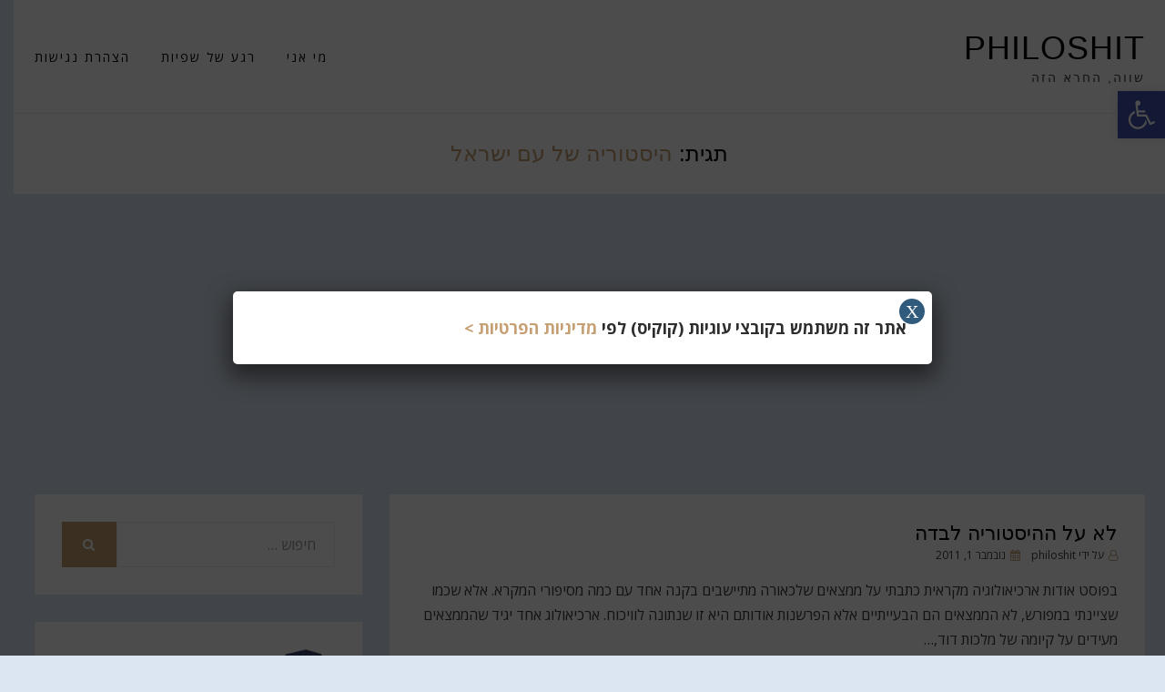

--- FILE ---
content_type: text/html; charset=UTF-8
request_url: https://www.philoshit.co.il/tag/%D7%94%D7%99%D7%A1%D7%98%D7%95%D7%A8%D7%99%D7%94-%D7%A9%D7%9C-%D7%A2%D7%9D-%D7%99%D7%A9%D7%A8%D7%90%D7%9C/
body_size: 18184
content:
<!DOCTYPE html>
<html dir="rtl" lang="he-IL">
<head>
	
	<!-- Google Tag Manager -->
<script>(function(w,d,s,l,i){w[l]=w[l]||[];w[l].push({'gtm.start':
new Date().getTime(),event:'gtm.js'});var f=d.getElementsByTagName(s)[0],
j=d.createElement(s),dl=l!='dataLayer'?'&l='+l:'';j.async=true;j.src=
'https://www.googletagmanager.com/gtm.js?id='+i+dl;f.parentNode.insertBefore(j,f);
})(window,document,'script','dataLayer','GTM-KTSPQW');</script>
<!-- End Google Tag Manager -->
	
<meta charset="UTF-8">
<meta name="viewport" content="width=device-width, initial-scale=1.0">
<link rel="profile" href="http://gmpg.org/xfn/11">
<link rel="pingback" href="https://www.philoshit.co.il/xmlrpc.php" />

<meta name='robots' content='index, follow, max-image-preview:large, max-snippet:-1, max-video-preview:-1' />

	<!-- This site is optimized with the Yoast SEO plugin v26.7 - https://yoast.com/wordpress/plugins/seo/ -->
	<title>ארכיון היסטוריה של עם ישראל - philoshit</title>
	<link rel="canonical" href="https://www.philoshit.co.il/tag/היסטוריה-של-עם-ישראל/" />
	<meta property="og:locale" content="he_IL" />
	<meta property="og:type" content="article" />
	<meta property="og:title" content="ארכיון היסטוריה של עם ישראל - philoshit" />
	<meta property="og:url" content="https://www.philoshit.co.il/tag/היסטוריה-של-עם-ישראל/" />
	<meta property="og:site_name" content="philoshit" />
	<meta name="twitter:card" content="summary_large_image" />
	<script type="application/ld+json" class="yoast-schema-graph">{"@context":"https://schema.org","@graph":[{"@type":"CollectionPage","@id":"https://www.philoshit.co.il/tag/%d7%94%d7%99%d7%a1%d7%98%d7%95%d7%a8%d7%99%d7%94-%d7%a9%d7%9c-%d7%a2%d7%9d-%d7%99%d7%a9%d7%a8%d7%90%d7%9c/","url":"https://www.philoshit.co.il/tag/%d7%94%d7%99%d7%a1%d7%98%d7%95%d7%a8%d7%99%d7%94-%d7%a9%d7%9c-%d7%a2%d7%9d-%d7%99%d7%a9%d7%a8%d7%90%d7%9c/","name":"ארכיון היסטוריה של עם ישראל - philoshit","isPartOf":{"@id":"https://www.philoshit.co.il/#website"},"breadcrumb":{"@id":"https://www.philoshit.co.il/tag/%d7%94%d7%99%d7%a1%d7%98%d7%95%d7%a8%d7%99%d7%94-%d7%a9%d7%9c-%d7%a2%d7%9d-%d7%99%d7%a9%d7%a8%d7%90%d7%9c/#breadcrumb"},"inLanguage":"he-IL"},{"@type":"BreadcrumbList","@id":"https://www.philoshit.co.il/tag/%d7%94%d7%99%d7%a1%d7%98%d7%95%d7%a8%d7%99%d7%94-%d7%a9%d7%9c-%d7%a2%d7%9d-%d7%99%d7%a9%d7%a8%d7%90%d7%9c/#breadcrumb","itemListElement":[{"@type":"ListItem","position":1,"name":"דף הבית","item":"https://www.philoshit.co.il/"},{"@type":"ListItem","position":2,"name":"היסטוריה של עם ישראל"}]},{"@type":"WebSite","@id":"https://www.philoshit.co.il/#website","url":"https://www.philoshit.co.il/","name":"philoshit","description":"שווה, החרא הזה","publisher":{"@id":"https://www.philoshit.co.il/#/schema/person/ea6c70607e09ba9424e38ae5b1aeb0f7"},"potentialAction":[{"@type":"SearchAction","target":{"@type":"EntryPoint","urlTemplate":"https://www.philoshit.co.il/?s={search_term_string}"},"query-input":{"@type":"PropertyValueSpecification","valueRequired":true,"valueName":"search_term_string"}}],"inLanguage":"he-IL"},{"@type":["Person","Organization"],"@id":"https://www.philoshit.co.il/#/schema/person/ea6c70607e09ba9424e38ae5b1aeb0f7","name":"philoshit","image":{"@type":"ImageObject","inLanguage":"he-IL","@id":"https://www.philoshit.co.il/#/schema/person/image/","url":"https://secure.gravatar.com/avatar/fd719f36efe98e50871b867d426c3db5d191e5ab9474e4aeed555a3d9a120f23?s=96&d=mm&r=g","contentUrl":"https://secure.gravatar.com/avatar/fd719f36efe98e50871b867d426c3db5d191e5ab9474e4aeed555a3d9a120f23?s=96&d=mm&r=g","caption":"philoshit"},"logo":{"@id":"https://www.philoshit.co.il/#/schema/person/image/"},"sameAs":["https://www.philoshit.co.il"]}]}</script>
	<!-- / Yoast SEO plugin. -->


<link rel='dns-prefetch' href='//fonts.googleapis.com' />
<link rel="alternate" type="application/rss+xml" title="philoshit &laquo; פיד‏" href="https://www.philoshit.co.il/feed/" />
<link rel="alternate" type="application/rss+xml" title="philoshit &laquo; פיד תגובות‏" href="https://www.philoshit.co.il/comments/feed/" />
<link rel="alternate" type="application/rss+xml" title="philoshit &laquo; פיד מהתגית היסטוריה של עם ישראל" href="https://www.philoshit.co.il/tag/%d7%94%d7%99%d7%a1%d7%98%d7%95%d7%a8%d7%99%d7%94-%d7%a9%d7%9c-%d7%a2%d7%9d-%d7%99%d7%a9%d7%a8%d7%90%d7%9c/feed/" />
<style id='wp-img-auto-sizes-contain-inline-css' type='text/css'>
img:is([sizes=auto i],[sizes^="auto," i]){contain-intrinsic-size:3000px 1500px}
/*# sourceURL=wp-img-auto-sizes-contain-inline-css */
</style>
<style id='wp-emoji-styles-inline-css' type='text/css'>

	img.wp-smiley, img.emoji {
		display: inline !important;
		border: none !important;
		box-shadow: none !important;
		height: 1em !important;
		width: 1em !important;
		margin: 0 0.07em !important;
		vertical-align: -0.1em !important;
		background: none !important;
		padding: 0 !important;
	}
/*# sourceURL=wp-emoji-styles-inline-css */
</style>
<link rel='stylesheet' id='wp-block-library-rtl-css' href='https://www.philoshit.co.il/wp-includes/css/dist/block-library/style-rtl.min.css?ver=6.9' type='text/css' media='all' />
<style id='classic-theme-styles-inline-css' type='text/css'>
/*! This file is auto-generated */
.wp-block-button__link{color:#fff;background-color:#32373c;border-radius:9999px;box-shadow:none;text-decoration:none;padding:calc(.667em + 2px) calc(1.333em + 2px);font-size:1.125em}.wp-block-file__button{background:#32373c;color:#fff;text-decoration:none}
/*# sourceURL=/wp-includes/css/classic-themes.min.css */
</style>
<link rel='stylesheet' id='wp-components-rtl-css' href='https://www.philoshit.co.il/wp-includes/css/dist/components/style-rtl.min.css?ver=6.9' type='text/css' media='all' />
<link rel='stylesheet' id='wp-preferences-css' href='https://www.philoshit.co.il/wp-includes/css/dist/preferences/style.min.css?ver=6.9' type='text/css' media='all' />
<link rel='stylesheet' id='wp-block-editor-rtl-css' href='https://www.philoshit.co.il/wp-includes/css/dist/block-editor/style-rtl.min.css?ver=6.9' type='text/css' media='all' />
<link rel='stylesheet' id='popup-maker-block-library-style-css' href='https://www.philoshit.co.il/wp-content/plugins/popup-maker/dist/packages/block-library-style-rtl.css?ver=dbea705cfafe089d65f1' type='text/css' media='all' />
<style id='global-styles-inline-css' type='text/css'>
:root{--wp--preset--aspect-ratio--square: 1;--wp--preset--aspect-ratio--4-3: 4/3;--wp--preset--aspect-ratio--3-4: 3/4;--wp--preset--aspect-ratio--3-2: 3/2;--wp--preset--aspect-ratio--2-3: 2/3;--wp--preset--aspect-ratio--16-9: 16/9;--wp--preset--aspect-ratio--9-16: 9/16;--wp--preset--color--black: #000000;--wp--preset--color--cyan-bluish-gray: #abb8c3;--wp--preset--color--white: #ffffff;--wp--preset--color--pale-pink: #f78da7;--wp--preset--color--vivid-red: #cf2e2e;--wp--preset--color--luminous-vivid-orange: #ff6900;--wp--preset--color--luminous-vivid-amber: #fcb900;--wp--preset--color--light-green-cyan: #7bdcb5;--wp--preset--color--vivid-green-cyan: #00d084;--wp--preset--color--pale-cyan-blue: #8ed1fc;--wp--preset--color--vivid-cyan-blue: #0693e3;--wp--preset--color--vivid-purple: #9b51e0;--wp--preset--gradient--vivid-cyan-blue-to-vivid-purple: linear-gradient(135deg,rgb(6,147,227) 0%,rgb(155,81,224) 100%);--wp--preset--gradient--light-green-cyan-to-vivid-green-cyan: linear-gradient(135deg,rgb(122,220,180) 0%,rgb(0,208,130) 100%);--wp--preset--gradient--luminous-vivid-amber-to-luminous-vivid-orange: linear-gradient(135deg,rgb(252,185,0) 0%,rgb(255,105,0) 100%);--wp--preset--gradient--luminous-vivid-orange-to-vivid-red: linear-gradient(135deg,rgb(255,105,0) 0%,rgb(207,46,46) 100%);--wp--preset--gradient--very-light-gray-to-cyan-bluish-gray: linear-gradient(135deg,rgb(238,238,238) 0%,rgb(169,184,195) 100%);--wp--preset--gradient--cool-to-warm-spectrum: linear-gradient(135deg,rgb(74,234,220) 0%,rgb(151,120,209) 20%,rgb(207,42,186) 40%,rgb(238,44,130) 60%,rgb(251,105,98) 80%,rgb(254,248,76) 100%);--wp--preset--gradient--blush-light-purple: linear-gradient(135deg,rgb(255,206,236) 0%,rgb(152,150,240) 100%);--wp--preset--gradient--blush-bordeaux: linear-gradient(135deg,rgb(254,205,165) 0%,rgb(254,45,45) 50%,rgb(107,0,62) 100%);--wp--preset--gradient--luminous-dusk: linear-gradient(135deg,rgb(255,203,112) 0%,rgb(199,81,192) 50%,rgb(65,88,208) 100%);--wp--preset--gradient--pale-ocean: linear-gradient(135deg,rgb(255,245,203) 0%,rgb(182,227,212) 50%,rgb(51,167,181) 100%);--wp--preset--gradient--electric-grass: linear-gradient(135deg,rgb(202,248,128) 0%,rgb(113,206,126) 100%);--wp--preset--gradient--midnight: linear-gradient(135deg,rgb(2,3,129) 0%,rgb(40,116,252) 100%);--wp--preset--font-size--small: 13px;--wp--preset--font-size--medium: 20px;--wp--preset--font-size--large: 36px;--wp--preset--font-size--x-large: 42px;--wp--preset--spacing--20: 0.44rem;--wp--preset--spacing--30: 0.67rem;--wp--preset--spacing--40: 1rem;--wp--preset--spacing--50: 1.5rem;--wp--preset--spacing--60: 2.25rem;--wp--preset--spacing--70: 3.38rem;--wp--preset--spacing--80: 5.06rem;--wp--preset--shadow--natural: 6px 6px 9px rgba(0, 0, 0, 0.2);--wp--preset--shadow--deep: 12px 12px 50px rgba(0, 0, 0, 0.4);--wp--preset--shadow--sharp: 6px 6px 0px rgba(0, 0, 0, 0.2);--wp--preset--shadow--outlined: 6px 6px 0px -3px rgb(255, 255, 255), 6px 6px rgb(0, 0, 0);--wp--preset--shadow--crisp: 6px 6px 0px rgb(0, 0, 0);}:where(.is-layout-flex){gap: 0.5em;}:where(.is-layout-grid){gap: 0.5em;}body .is-layout-flex{display: flex;}.is-layout-flex{flex-wrap: wrap;align-items: center;}.is-layout-flex > :is(*, div){margin: 0;}body .is-layout-grid{display: grid;}.is-layout-grid > :is(*, div){margin: 0;}:where(.wp-block-columns.is-layout-flex){gap: 2em;}:where(.wp-block-columns.is-layout-grid){gap: 2em;}:where(.wp-block-post-template.is-layout-flex){gap: 1.25em;}:where(.wp-block-post-template.is-layout-grid){gap: 1.25em;}.has-black-color{color: var(--wp--preset--color--black) !important;}.has-cyan-bluish-gray-color{color: var(--wp--preset--color--cyan-bluish-gray) !important;}.has-white-color{color: var(--wp--preset--color--white) !important;}.has-pale-pink-color{color: var(--wp--preset--color--pale-pink) !important;}.has-vivid-red-color{color: var(--wp--preset--color--vivid-red) !important;}.has-luminous-vivid-orange-color{color: var(--wp--preset--color--luminous-vivid-orange) !important;}.has-luminous-vivid-amber-color{color: var(--wp--preset--color--luminous-vivid-amber) !important;}.has-light-green-cyan-color{color: var(--wp--preset--color--light-green-cyan) !important;}.has-vivid-green-cyan-color{color: var(--wp--preset--color--vivid-green-cyan) !important;}.has-pale-cyan-blue-color{color: var(--wp--preset--color--pale-cyan-blue) !important;}.has-vivid-cyan-blue-color{color: var(--wp--preset--color--vivid-cyan-blue) !important;}.has-vivid-purple-color{color: var(--wp--preset--color--vivid-purple) !important;}.has-black-background-color{background-color: var(--wp--preset--color--black) !important;}.has-cyan-bluish-gray-background-color{background-color: var(--wp--preset--color--cyan-bluish-gray) !important;}.has-white-background-color{background-color: var(--wp--preset--color--white) !important;}.has-pale-pink-background-color{background-color: var(--wp--preset--color--pale-pink) !important;}.has-vivid-red-background-color{background-color: var(--wp--preset--color--vivid-red) !important;}.has-luminous-vivid-orange-background-color{background-color: var(--wp--preset--color--luminous-vivid-orange) !important;}.has-luminous-vivid-amber-background-color{background-color: var(--wp--preset--color--luminous-vivid-amber) !important;}.has-light-green-cyan-background-color{background-color: var(--wp--preset--color--light-green-cyan) !important;}.has-vivid-green-cyan-background-color{background-color: var(--wp--preset--color--vivid-green-cyan) !important;}.has-pale-cyan-blue-background-color{background-color: var(--wp--preset--color--pale-cyan-blue) !important;}.has-vivid-cyan-blue-background-color{background-color: var(--wp--preset--color--vivid-cyan-blue) !important;}.has-vivid-purple-background-color{background-color: var(--wp--preset--color--vivid-purple) !important;}.has-black-border-color{border-color: var(--wp--preset--color--black) !important;}.has-cyan-bluish-gray-border-color{border-color: var(--wp--preset--color--cyan-bluish-gray) !important;}.has-white-border-color{border-color: var(--wp--preset--color--white) !important;}.has-pale-pink-border-color{border-color: var(--wp--preset--color--pale-pink) !important;}.has-vivid-red-border-color{border-color: var(--wp--preset--color--vivid-red) !important;}.has-luminous-vivid-orange-border-color{border-color: var(--wp--preset--color--luminous-vivid-orange) !important;}.has-luminous-vivid-amber-border-color{border-color: var(--wp--preset--color--luminous-vivid-amber) !important;}.has-light-green-cyan-border-color{border-color: var(--wp--preset--color--light-green-cyan) !important;}.has-vivid-green-cyan-border-color{border-color: var(--wp--preset--color--vivid-green-cyan) !important;}.has-pale-cyan-blue-border-color{border-color: var(--wp--preset--color--pale-cyan-blue) !important;}.has-vivid-cyan-blue-border-color{border-color: var(--wp--preset--color--vivid-cyan-blue) !important;}.has-vivid-purple-border-color{border-color: var(--wp--preset--color--vivid-purple) !important;}.has-vivid-cyan-blue-to-vivid-purple-gradient-background{background: var(--wp--preset--gradient--vivid-cyan-blue-to-vivid-purple) !important;}.has-light-green-cyan-to-vivid-green-cyan-gradient-background{background: var(--wp--preset--gradient--light-green-cyan-to-vivid-green-cyan) !important;}.has-luminous-vivid-amber-to-luminous-vivid-orange-gradient-background{background: var(--wp--preset--gradient--luminous-vivid-amber-to-luminous-vivid-orange) !important;}.has-luminous-vivid-orange-to-vivid-red-gradient-background{background: var(--wp--preset--gradient--luminous-vivid-orange-to-vivid-red) !important;}.has-very-light-gray-to-cyan-bluish-gray-gradient-background{background: var(--wp--preset--gradient--very-light-gray-to-cyan-bluish-gray) !important;}.has-cool-to-warm-spectrum-gradient-background{background: var(--wp--preset--gradient--cool-to-warm-spectrum) !important;}.has-blush-light-purple-gradient-background{background: var(--wp--preset--gradient--blush-light-purple) !important;}.has-blush-bordeaux-gradient-background{background: var(--wp--preset--gradient--blush-bordeaux) !important;}.has-luminous-dusk-gradient-background{background: var(--wp--preset--gradient--luminous-dusk) !important;}.has-pale-ocean-gradient-background{background: var(--wp--preset--gradient--pale-ocean) !important;}.has-electric-grass-gradient-background{background: var(--wp--preset--gradient--electric-grass) !important;}.has-midnight-gradient-background{background: var(--wp--preset--gradient--midnight) !important;}.has-small-font-size{font-size: var(--wp--preset--font-size--small) !important;}.has-medium-font-size{font-size: var(--wp--preset--font-size--medium) !important;}.has-large-font-size{font-size: var(--wp--preset--font-size--large) !important;}.has-x-large-font-size{font-size: var(--wp--preset--font-size--x-large) !important;}
:where(.wp-block-post-template.is-layout-flex){gap: 1.25em;}:where(.wp-block-post-template.is-layout-grid){gap: 1.25em;}
:where(.wp-block-term-template.is-layout-flex){gap: 1.25em;}:where(.wp-block-term-template.is-layout-grid){gap: 1.25em;}
:where(.wp-block-columns.is-layout-flex){gap: 2em;}:where(.wp-block-columns.is-layout-grid){gap: 2em;}
:root :where(.wp-block-pullquote){font-size: 1.5em;line-height: 1.6;}
/*# sourceURL=global-styles-inline-css */
</style>
<link rel='stylesheet' id='pojo-a11y-css' href='https://www.philoshit.co.il/wp-content/plugins/pojo-accessibility/modules/legacy/assets/css/style.min.css?ver=1.0.0' type='text/css' media='all' />
<link rel='stylesheet' id='geodesic-bootstrap-custom-css' href='https://www.philoshit.co.il/wp-content/themes/geodesic/css/bootstrap-custom.css?ver=6.9' type='text/css' media='all' />
<link rel='stylesheet' id='font-awesome-css' href='https://www.philoshit.co.il/wp-content/plugins/elementor/assets/lib/font-awesome/css/font-awesome.min.css?ver=4.7.0' type='text/css' media='all' />
<link rel='stylesheet' id='geodesic-fonts-css' href='https://fonts.googleapis.com/css?family=Open+Sans%3A400%2C400i%2C700%2C700i&#038;subset=latin%2Clatin-ext' type='text/css' media='all' />
<link rel='stylesheet' id='geodesic-style-css' href='https://www.philoshit.co.il/wp-content/themes/geodesic/style.css?ver=6.9' type='text/css' media='all' />
<link rel='stylesheet' id='popup-maker-site-css' href='//www.philoshit.co.il/wp-content/uploads/pum/pum-site-styles.css?generated=1764478887&#038;ver=1.21.5' type='text/css' media='all' />
<script type="text/javascript" src="https://www.philoshit.co.il/wp-includes/js/jquery/jquery.min.js?ver=3.7.1" id="jquery-core-js"></script>
<script type="text/javascript" src="https://www.philoshit.co.il/wp-includes/js/jquery/jquery-migrate.min.js?ver=3.4.1" id="jquery-migrate-js"></script>
<link rel="https://api.w.org/" href="https://www.philoshit.co.il/wp-json/" /><link rel="alternate" title="JSON" type="application/json" href="https://www.philoshit.co.il/wp-json/wp/v2/tags/446" /><link rel="EditURI" type="application/rsd+xml" title="RSD" href="https://www.philoshit.co.il/xmlrpc.php?rsd" />
<link rel="stylesheet" href="https://www.philoshit.co.il/wp-content/themes/geodesic/rtl.css" type="text/css" media="screen" /><meta name="generator" content="WordPress 6.9" />
<style type="text/css">
#pojo-a11y-toolbar .pojo-a11y-toolbar-toggle a{ background-color: #4054b2;	color: #ffffff;}
#pojo-a11y-toolbar .pojo-a11y-toolbar-overlay, #pojo-a11y-toolbar .pojo-a11y-toolbar-overlay ul.pojo-a11y-toolbar-items.pojo-a11y-links{ border-color: #4054b2;}
body.pojo-a11y-focusable a:focus{ outline-style: solid !important;	outline-width: 1px !important;	outline-color: #FF0000 !important;}
#pojo-a11y-toolbar{ top: 100px !important;}
#pojo-a11y-toolbar .pojo-a11y-toolbar-overlay{ background-color: #ffffff;}
#pojo-a11y-toolbar .pojo-a11y-toolbar-overlay ul.pojo-a11y-toolbar-items li.pojo-a11y-toolbar-item a, #pojo-a11y-toolbar .pojo-a11y-toolbar-overlay p.pojo-a11y-toolbar-title{ color: #333333;}
#pojo-a11y-toolbar .pojo-a11y-toolbar-overlay ul.pojo-a11y-toolbar-items li.pojo-a11y-toolbar-item a.active{ background-color: #4054b2;	color: #ffffff;}
@media (max-width: 767px) { #pojo-a11y-toolbar { top: 50px !important; } }</style><meta name="generator" content="Elementor 3.34.1; features: additional_custom_breakpoints; settings: css_print_method-internal, google_font-enabled, font_display-auto">
<style type="text/css">.recentcomments a{display:inline !important;padding:0 !important;margin:0 !important;}</style>			<style>
				.e-con.e-parent:nth-of-type(n+4):not(.e-lazyloaded):not(.e-no-lazyload),
				.e-con.e-parent:nth-of-type(n+4):not(.e-lazyloaded):not(.e-no-lazyload) * {
					background-image: none !important;
				}
				@media screen and (max-height: 1024px) {
					.e-con.e-parent:nth-of-type(n+3):not(.e-lazyloaded):not(.e-no-lazyload),
					.e-con.e-parent:nth-of-type(n+3):not(.e-lazyloaded):not(.e-no-lazyload) * {
						background-image: none !important;
					}
				}
				@media screen and (max-height: 640px) {
					.e-con.e-parent:nth-of-type(n+2):not(.e-lazyloaded):not(.e-no-lazyload),
					.e-con.e-parent:nth-of-type(n+2):not(.e-lazyloaded):not(.e-no-lazyload) * {
						background-image: none !important;
					}
				}
			</style>
			
	
	<style type="text/css" id="custom-background-css">
body.custom-background { background-color: #dce5f2; }
</style>
	</head>
<body class="rtl archive tag tag-446 custom-background wp-theme-geodesic hfeed has-site-branding has-right-sidebar elementor-default elementor-kit-10225">
	
	<!-- Google Tag Manager (noscript) -->
<noscript><iframe src="https://www.googletagmanager.com/ns.html?id=GTM-KTSPQW"
height="0" width="0" style="display:none;visibility:hidden"></iframe></noscript>
<!-- End Google Tag Manager (noscript) -->
	
<div id="page" class="site-wrapper site">

	
<header id="masthead" class="site-header" role="banner">
	<div class="container">
		<div class="row">
			<div class="col">

				<div class="site-header-inside-wrapper">
					<div class="site-branding-wrapper">
						<div class="site-logo-wrapper"></div>
						<div class="site-branding">
															<p class="site-title"><a href="https://www.philoshit.co.il/" title="philoshit" rel="home">philoshit</a></p>
							
														<p class="site-description">שווה, החרא הזה</p>
													</div>
					</div><!-- .site-branding-wrapper -->

					
<nav id="site-navigation" class="main-navigation" role="navigation">
	<div class="main-navigation-inside">

		<a class="skip-link screen-reader-text" href="#content">המשך לתוכן</a>
		<div class="toggle-menu-wrapper">
			<a href="#header-menu-responsive" title="תפריט" class="toggle-menu-control">
				<span class="toggle-menu-label">תפריט</span>
			</a>
		</div>

		<div class="site-header-menu"><ul id="menu-1" class="header-menu sf-menu"><li id="menu-item-10166" class="menu-item menu-item-type-post_type menu-item-object-page menu-item-10166"><a href="https://www.philoshit.co.il/%d7%90%d7%95%d7%93%d7%95%d7%aa/">מי אני</a></li>
<li id="menu-item-10167" class="menu-item menu-item-type-post_type menu-item-object-page menu-item-10167"><a href="https://www.philoshit.co.il/%d7%a8%d7%92%d7%a2-%d7%a9%d7%9c-%d7%a9%d7%a4%d7%99%d7%95%d7%aa/">רגע של שפיות</a></li>
<li id="menu-item-10845" class="menu-item menu-item-type-post_type menu-item-object-page menu-item-10845"><a href="https://www.philoshit.co.il/accessibility/">הצהרת נגישות</a></li>
</ul></div>
	</div><!-- .main-navigation-inside -->
</nav><!-- .main-navigation -->
				</div><!-- .site-header-inside-wrapper -->

			</div><!-- .col -->
		</div><!-- .row -->
	</div><!-- .container -->
</header><!-- #masthead -->

	<div id="content" class="site-content">

	<div class="page-header-wrapper">
		<div class="container">

			<div class="row">
				<div class="col">

					<header class="page-header">
						<h1 class="page-title">תגית: <span>היסטוריה של עם ישראל</span></h1>					</header><!-- .page-header -->

				</div><!-- .col -->
			</div><!-- .row -->

		</div><!-- .container -->
	</div><!-- .page-header-wrapper -->

	<div class="site-content-inside">
		<div class="container">
			<div class="row">

				<section id="primary" class="content-area col-16 col-sm-16 col-md-16 col-lg-10 col-xl-11 col-xxl-11">
					<main id="main" class="site-main" role="main">

					
						<div id="post-wrapper" class="post-wrapper post-wrapper-archive">
												
							
<div class="post-wrapper-hentry">
	<article id="post-4844" class="post-4844 post type-post status-publish format-standard hentry category-3 category-5 tag-229 tag-230 tag-440 tag-446 tag-744 tag-1180">
		<div class="post-content-wrapper post-content-wrapper-archive">

			<div class="entry-header-wrapper">
				<header class="entry-header">
					<h1 class="entry-title"><a href="https://www.philoshit.co.il/%d7%9c%d7%90-%d7%a2%d7%9c-%d7%94%d7%94%d7%99%d7%a1%d7%98%d7%95%d7%a8%d7%99%d7%94-%d7%9c%d7%91%d7%93%d7%94/" rel="bookmark">לא על ההיסטוריה לבדה</a></h1>				</header><!-- .entry-header -->

								<div class="entry-meta entry-meta-header-after">
					<span class="byline entry-meta-icon">על ידי <span class="author vcard"><a class="entry-author-link url fn n" href="https://www.philoshit.co.il/author/amita/" rel="author"><span class="entry-author-name">philoshit</span></a></span></span><span class="posted-on entry-meta-icon"><span class="screen-reader-text">פורסם ב </span><a href="https://www.philoshit.co.il/%d7%9c%d7%90-%d7%a2%d7%9c-%d7%94%d7%94%d7%99%d7%a1%d7%98%d7%95%d7%a8%d7%99%d7%94-%d7%9c%d7%91%d7%93%d7%94/" rel="bookmark"><time class="entry-date published updated" datetime="2011-11-01T18:30:47+00:00">נובמבר 1, 2011</time></a></span>				</div><!-- .entry-meta -->
							</div><!-- .entry-header-wrapper -->

			
			<div class="entry-data-wrapper">
								<div class="entry-summary">
					<p>בפוסט אודות ארכיאולוגיה מקראית כתבתי על ממצאים שלכאורה מתיישבים בקנה אחד עם כמה מסיפורי המקרא. אלא שכמו שציינתי במפורש, לא הממצאים הם הבעייתיים אלא הפרשנות אודותם היא זו שנתונה לוויכוח. ארכיאולוג אחד יגיד שהממצאים מעידים על קיומה של מלכות דוד,&hellip;</p>
				</div><!-- .entry-summary -->
				
				<div class="more-link-wrapper">
					<a href="https://www.philoshit.co.il/%d7%9c%d7%90-%d7%a2%d7%9c-%d7%94%d7%94%d7%99%d7%a1%d7%98%d7%95%d7%a8%d7%99%d7%94-%d7%9c%d7%91%d7%93%d7%94/" class="more-link">קרא עוד</a>
				</div><!-- .more-link-wrapper -->
			</div><!-- .entry-data-wrapper -->

		</div><!-- .post-content-wrapper -->
	</article><!-- #post-## -->
</div><!-- .post-wrapper-hentry -->

						
							
<div class="post-wrapper-hentry">
	<article id="post-4771" class="post-4771 post type-post status-publish format-standard hentry category-3 category-5 tag-106 tag-229 tag-353 tag-440 tag-446 tag-447 tag-448 tag-505 tag-1180">
		<div class="post-content-wrapper post-content-wrapper-archive">

			<div class="entry-header-wrapper">
				<header class="entry-header">
					<h1 class="entry-title"><a href="https://www.philoshit.co.il/%d7%90%d7%a8%d7%9b%d7%99%d7%90%d7%95%d7%9c%d7%95%d7%92%d7%99%d7%94-%d7%9b%d7%9b%d7%9c%d7%99-%d7%a0%d7%a9%d7%a7/" rel="bookmark">ארכיאולוגיה ככלי-נשק</a></h1>				</header><!-- .entry-header -->

								<div class="entry-meta entry-meta-header-after">
					<span class="byline entry-meta-icon">על ידי <span class="author vcard"><a class="entry-author-link url fn n" href="https://www.philoshit.co.il/author/amita/" rel="author"><span class="entry-author-name">philoshit</span></a></span></span><span class="posted-on entry-meta-icon"><span class="screen-reader-text">פורסם ב </span><a href="https://www.philoshit.co.il/%d7%90%d7%a8%d7%9b%d7%99%d7%90%d7%95%d7%9c%d7%95%d7%92%d7%99%d7%94-%d7%9b%d7%9b%d7%9c%d7%99-%d7%a0%d7%a9%d7%a7/" rel="bookmark"><time class="entry-date published" datetime="2011-10-12T16:23:05+00:00">אוקטובר 12, 2011</time><time class="updated" datetime="2020-12-05T12:11:53+00:00">דצמבר 5, 2020</time></a></span>				</div><!-- .entry-meta -->
							</div><!-- .entry-header-wrapper -->

			
			<div class="entry-data-wrapper">
								<div class="entry-summary">
					<p>אומנם ארכיאולוגיה היא במקורהּ דיסציפלינה של מדעי הרוח, אך במאות ה-20 וה-21 היא משלבת גם פרקטיקות ממדעי החברה ומן המדעים המדויקים. על מנת להסביר את הממצאים בשטח, יש צורך לבצע מדידות מדויקות, בדיקות של חרסים, תארוך סטרטיגרפי ורדיומטרי, מתן הסברים&hellip;</p>
				</div><!-- .entry-summary -->
				
				<div class="more-link-wrapper">
					<a href="https://www.philoshit.co.il/%d7%90%d7%a8%d7%9b%d7%99%d7%90%d7%95%d7%9c%d7%95%d7%92%d7%99%d7%94-%d7%9b%d7%9b%d7%9c%d7%99-%d7%a0%d7%a9%d7%a7/" class="more-link">קרא עוד</a>
				</div><!-- .more-link-wrapper -->
			</div><!-- .entry-data-wrapper -->

		</div><!-- .post-content-wrapper -->
	</article><!-- #post-## -->
</div><!-- .post-wrapper-hentry -->

						
							
<div class="post-wrapper-hentry">
	<article id="post-3849" class="post-3849 post type-post status-publish format-standard hentry category-3 category-5 tag-163 tag-209 tag-440 tag-446 tag-447 tag-496 tag-739 tag-842 tag-864 tag-1180 tag-1212 tag-1213 tag-1445">
		<div class="post-content-wrapper post-content-wrapper-archive">

			<div class="entry-header-wrapper">
				<header class="entry-header">
					<h1 class="entry-title"><a href="https://www.philoshit.co.il/%d7%94%d7%90%d7%9d-%d7%93%d7%a8%d7%99%d7%a9%d7%95%d7%aa-%d7%94%d7%a4%d7%9c%d7%a1%d7%98%d7%99%d7%a0%d7%99%d7%9d-%d7%9e%d7%95%d7%a6%d7%93%d7%a7%d7%95%d7%aa/" rel="bookmark">האם דרישות הפלסטינים מוצדקות?</a></h1>				</header><!-- .entry-header -->

								<div class="entry-meta entry-meta-header-after">
					<span class="byline entry-meta-icon">על ידי <span class="author vcard"><a class="entry-author-link url fn n" href="https://www.philoshit.co.il/author/amita/" rel="author"><span class="entry-author-name">philoshit</span></a></span></span><span class="posted-on entry-meta-icon"><span class="screen-reader-text">פורסם ב </span><a href="https://www.philoshit.co.il/%d7%94%d7%90%d7%9d-%d7%93%d7%a8%d7%99%d7%a9%d7%95%d7%aa-%d7%94%d7%a4%d7%9c%d7%a1%d7%98%d7%99%d7%a0%d7%99%d7%9d-%d7%9e%d7%95%d7%a6%d7%93%d7%a7%d7%95%d7%aa/" rel="bookmark"><time class="entry-date published updated" datetime="2011-05-29T20:36:45+00:00">מאי 29, 2011</time></a></span>				</div><!-- .entry-meta -->
							</div><!-- .entry-header-wrapper -->

			
			<div class="entry-data-wrapper">
								<div class="entry-summary">
					<p>הסכסוך הישראלי-פלסטיני נמשך כבר כ-160 שנה לפחות, מאמצע המאה ה-19. כבר אז – טרם היו גבולות 1948 או 1967 – פלסטינים התנהגו באלימות כלפי יהודים. מעשי האלימות, הרצח והביזה המשיכו גם אל תוך המאה ה-20, במאורעות תר&quot;פ-תרפ&quot;א (1920-1921), תרפ&quot;ט (1929) ותרצ&quot;ו-תרצ&quot;ט (1936-1939).</p>
				</div><!-- .entry-summary -->
				
				<div class="more-link-wrapper">
					<a href="https://www.philoshit.co.il/%d7%94%d7%90%d7%9d-%d7%93%d7%a8%d7%99%d7%a9%d7%95%d7%aa-%d7%94%d7%a4%d7%9c%d7%a1%d7%98%d7%99%d7%a0%d7%99%d7%9d-%d7%9e%d7%95%d7%a6%d7%93%d7%a7%d7%95%d7%aa/" class="more-link">קרא עוד</a>
				</div><!-- .more-link-wrapper -->
			</div><!-- .entry-data-wrapper -->

		</div><!-- .post-content-wrapper -->
	</article><!-- #post-## -->
</div><!-- .post-wrapper-hentry -->

						
							
<div class="post-wrapper-hentry">
	<article id="post-2048" class="post-2048 post type-post status-publish format-standard hentry category-5 tag-229 tag-230 tag-440 tag-441 tag-446 tag-794 tag-972 tag-1065 tag-1094 tag-1095 tag-1257">
		<div class="post-content-wrapper post-content-wrapper-archive">

			<div class="entry-header-wrapper">
				<header class="entry-header">
					<h1 class="entry-title"><a href="https://www.philoshit.co.il/%d7%a1%d7%99%d7%a4%d7%95%d7%a8-%d7%9c%d7%95%d7%98-%d7%91%d7%a8%d7%90%d7%99-%d7%94%d7%90%d7%a8%d7%9b%d7%99%d7%90%d7%95%d7%9c%d7%95%d7%92%d7%99%d7%94/" rel="bookmark">סיפור לוט בראי הארכיאולוגיה</a></h1>				</header><!-- .entry-header -->

								<div class="entry-meta entry-meta-header-after">
					<span class="byline entry-meta-icon">על ידי <span class="author vcard"><a class="entry-author-link url fn n" href="https://www.philoshit.co.il/author/amita/" rel="author"><span class="entry-author-name">philoshit</span></a></span></span><span class="posted-on entry-meta-icon"><span class="screen-reader-text">פורסם ב </span><a href="https://www.philoshit.co.il/%d7%a1%d7%99%d7%a4%d7%95%d7%a8-%d7%9c%d7%95%d7%98-%d7%91%d7%a8%d7%90%d7%99-%d7%94%d7%90%d7%a8%d7%9b%d7%99%d7%90%d7%95%d7%9c%d7%95%d7%92%d7%99%d7%94/" rel="bookmark"><time class="entry-date published updated" datetime="2010-09-27T23:10:31+00:00">ספטמבר 27, 2010</time></a></span>				</div><!-- .entry-meta -->
							</div><!-- .entry-header-wrapper -->

			
			<div class="entry-data-wrapper">
								<div class="entry-summary">
					<p>לא רבות הפעמים בהן סיפור מקראי &quot;הארד-קור&quot; יכול לקבל אימות ארכיאולוגי, אפילו אם קלוש. אבל כנראה שהסיפור של לוט, סדום ועמורה הוא אחד מהם (חלקים מסוימים ממנו, לפחות). תזכורת &#8211; בסיפור לוט אלוהים משמיד את חמשת ערי הכיכר, וביניהן סדום&hellip;</p>
				</div><!-- .entry-summary -->
				
				<div class="more-link-wrapper">
					<a href="https://www.philoshit.co.il/%d7%a1%d7%99%d7%a4%d7%95%d7%a8-%d7%9c%d7%95%d7%98-%d7%91%d7%a8%d7%90%d7%99-%d7%94%d7%90%d7%a8%d7%9b%d7%99%d7%90%d7%95%d7%9c%d7%95%d7%92%d7%99%d7%94/" class="more-link">קרא עוד</a>
				</div><!-- .more-link-wrapper -->
			</div><!-- .entry-data-wrapper -->

		</div><!-- .post-content-wrapper -->
	</article><!-- #post-## -->
</div><!-- .post-wrapper-hentry -->

						
							
<div class="post-wrapper-hentry">
	<article id="post-43" class="post-43 post type-post status-publish format-standard hentry category-5 tag-229 tag-230 tag-231 tag-440 tag-441 tag-446 tag-1153 tag-1444 tag-1445">
		<div class="post-content-wrapper post-content-wrapper-archive">

			<div class="entry-header-wrapper">
				<header class="entry-header">
					<h1 class="entry-title"><a href="https://www.philoshit.co.il/israel-history/" rel="bookmark">היסטוריה של ארץ ישראל והעם היהודי</a></h1>				</header><!-- .entry-header -->

								<div class="entry-meta entry-meta-header-after">
					<span class="byline entry-meta-icon">על ידי <span class="author vcard"><a class="entry-author-link url fn n" href="https://www.philoshit.co.il/author/amita/" rel="author"><span class="entry-author-name">philoshit</span></a></span></span><span class="posted-on entry-meta-icon"><span class="screen-reader-text">פורסם ב </span><a href="https://www.philoshit.co.il/israel-history/" rel="bookmark"><time class="entry-date published" datetime="2009-09-28T16:15:44+00:00">ספטמבר 28, 2009</time><time class="updated" datetime="2022-05-18T07:11:39+00:00">מאי 18, 2022</time></a></span>				</div><!-- .entry-meta -->
							</div><!-- .entry-header-wrapper -->

			
			<div class="entry-data-wrapper">
								<div class="entry-summary">
					<p>היסטוריה של ארץ ישראל ותולדות העם היהודי ציר זמן משנת 9,000 לפני הספירה ועד היום. בחרתי לציין כאן את המאורעות שמעניינים אותי באופן אישי. חלק מהמידע מבוסס בין היתר על רשימת ממצאים ארכאולוגיים מתקופת המקרא.</p>
				</div><!-- .entry-summary -->
				
				<div class="more-link-wrapper">
					<a href="https://www.philoshit.co.il/israel-history/" class="more-link">קרא עוד</a>
				</div><!-- .more-link-wrapper -->
			</div><!-- .entry-data-wrapper -->

		</div><!-- .post-content-wrapper -->
	</article><!-- #post-## -->
</div><!-- .post-wrapper-hentry -->

												</div><!-- .post-wrapper -->

						
					
					</main><!-- #main -->
				</section><!-- #primary -->

				<div id="site-sidebar" class="sidebar-area col-16 col-sm-16 col-md-16 col-lg-6 col-xl-5 col-xxl-5">
	<div id="secondary" class="sidebar widget-area sidebar-widget-area" role="complementary">
		<aside id="search-2" class="widget widget_search">
<form role="search" method="get" class="search-form" action="https://www.philoshit.co.il/">
	<label>
		<span class="screen-reader-text">חפש את</span>
		<input type="search" class="search-field" placeholder="חיפוש &hellip;" value="" name="s" title="חפש את" />
	</label>
	<button type="submit" class="search-submit"><span class="screen-reader-text">חיפוש</span></button>
</form>
</aside><aside id="block-3" class="widget widget_block widget_media_image"><div class="wp-block-image">
<figure class="aligncenter size-full"><a href="https://www.personasmedia.co.il/" target="_blank" rel=" noreferrer noopener"><img fetchpriority="high" decoding="async" width="400" height="126" src="https://www.philoshit.co.il/wp-content/uploads/download.d110a0.webp" alt="" class="wp-image-10896" srcset="https://www.philoshit.co.il/wp-content/uploads/download.d110a0.webp 400w, https://www.philoshit.co.il/wp-content/uploads/download-300x95.d110a0.webp 300w" sizes="(max-width: 400px) 100vw, 400px" /></a><figcaption class="wp-element-caption"><a href="https://www.personasmedia.co.il/" data-type="URL" data-id="https://www.personasmedia.co.il/" target="_blank" rel="noreferrer noopener">פרסונס מדיה - קידום אתרים ושיווק דיגיטלי</a></figcaption></figure>
</div></aside><aside id="recent-comments-2" class="widget widget_recent_comments"><h2 class="widget-title">תגובות אחרונות</h2><ul id="recentcomments"><li class="recentcomments"><span class="comment-author-link">חן טל</span> על <a href="https://www.philoshit.co.il/hasolidit-truth/#comment-3047">הסולידית יצאה לפנסיה בגיל 30? הנה הקאץ'</a></li><li class="recentcomments"><span class="comment-author-link">ברוך</span> על <a href="https://www.philoshit.co.il/hasolidit-lgbt-tweet/#comment-3045">גבירתי הסולידית, יציאה מהארון אינה עבירה על החוק</a></li><li class="recentcomments"><span class="comment-author-link"><a href="https://www.philoshit.co.il" class="url" rel="ugc">philoshit</a></span> על <a href="https://www.philoshit.co.il/invest-for-the-future/#comment-3044">היום בו הפסקתי להשקיע בעבודה והתחלתי להשקיע בעתיד</a></li><li class="recentcomments"><span class="comment-author-link">מעניין</span> על <a href="https://www.philoshit.co.il/invest-for-the-future/#comment-3043">היום בו הפסקתי להשקיע בעבודה והתחלתי להשקיע בעתיד</a></li><li class="recentcomments"><span class="comment-author-link"><a href="https://www.philoshit.co.il" class="url" rel="ugc">philoshit</a></span> על <a href="https://www.philoshit.co.il/hasolidit-truth/#comment-3042">הסולידית יצאה לפנסיה בגיל 30? הנה הקאץ'</a></li></ul></aside><aside id="block-7" class="widget widget_block"><script async src="https://pagead2.googlesyndication.com/pagead/js/adsbygoogle.js?client=ca-pub-1011811175699614" crossorigin="anonymous"></script></aside><aside id="tag_cloud-2" class="widget widget_tag_cloud"><h2 class="widget-title">תגיות</h2><div class="tagcloud"><a href="https://www.philoshit.co.il/tag/%d7%90%d7%91%d7%95%d7%9c%d7%95%d7%a6%d7%99%d7%94/" class="tag-cloud-link tag-link-99 tag-link-position-1" style="font-size: 10.019230769231pt;" aria-label="אבולוציה (9 פריטים)">אבולוציה</a>
<a href="https://www.philoshit.co.il/tag/%d7%90%d7%9c%d7%95%d7%94%d7%99%d7%9d/" class="tag-cloud-link tag-link-168 tag-link-position-2" style="font-size: 11.5pt;" aria-label="אלוהים (12 פריטים)">אלוהים</a>
<a href="https://www.philoshit.co.il/tag/%d7%90%d7%9e%d7%95%d7%a0%d7%94/" class="tag-cloud-link tag-link-178 tag-link-position-3" style="font-size: 11.096153846154pt;" aria-label="אמונה (11 פריטים)">אמונה</a>
<a href="https://www.philoshit.co.il/tag/%d7%90%d7%a1%d7%98%d7%a8%d7%95%d7%a0%d7%95%d7%9e%d7%99%d7%94/" class="tag-cloud-link tag-link-206 tag-link-position-4" style="font-size: 14.326923076923pt;" aria-label="אסטרונומיה (20 פריטים)">אסטרונומיה</a>
<a href="https://www.philoshit.co.il/tag/%d7%90%d7%a1%d7%98%d7%a8%d7%95%d7%a4%d7%99%d7%96%d7%99%d7%a7%d7%94/" class="tag-cloud-link tag-link-208 tag-link-position-5" style="font-size: 14.326923076923pt;" aria-label="אסטרופיזיקה (20 פריטים)">אסטרופיזיקה</a>
<a href="https://www.philoshit.co.il/tag/%d7%90%d7%a8%d7%9b%d7%99%d7%90%d7%95%d7%9c%d7%95%d7%92%d7%99%d7%94/" class="tag-cloud-link tag-link-229 tag-link-position-6" style="font-size: 11.096153846154pt;" aria-label="ארכיאולוגיה (11 פריטים)">ארכיאולוגיה</a>
<a href="https://www.philoshit.co.il/tag/%d7%90%d7%aa%d7%99%d7%a7%d7%94/" class="tag-cloud-link tag-link-242 tag-link-position-7" style="font-size: 9.3461538461538pt;" aria-label="אתיקה (8 פריטים)">אתיקה</a>
<a href="https://www.philoshit.co.il/tag/%d7%91%d7%99%d7%a1%d7%a7%d7%a1%d7%95%d7%90%d7%9c%d7%99%d7%9d/" class="tag-cloud-link tag-link-270 tag-link-position-8" style="font-size: 8.6730769230769pt;" aria-label="ביסקסואלים (7 פריטים)">ביסקסואלים</a>
<a href="https://www.philoshit.co.il/tag/%d7%93%d7%aa/" class="tag-cloud-link tag-link-387 tag-link-position-9" style="font-size: 14.057692307692pt;" aria-label="דת (19 פריטים)">דת</a>
<a href="https://www.philoshit.co.il/tag/%d7%94%d7%95%d7%9e%d7%95%d7%90%d7%99%d7%9d/" class="tag-cloud-link tag-link-414 tag-link-position-10" style="font-size: 16.884615384615pt;" aria-label="הומואים (31 פריטים)">הומואים</a>
<a href="https://www.philoshit.co.il/tag/%d7%94%d7%95%d7%9e%d7%95%d7%a1%d7%a7%d7%a1%d7%95%d7%90%d7%9c%d7%99%d7%95%d7%aa/" class="tag-cloud-link tag-link-417 tag-link-position-11" style="font-size: 12.711538461538pt;" aria-label="הומוסקסואליות (15 פריטים)">הומוסקסואליות</a>
<a href="https://www.philoshit.co.il/tag/%d7%94%d7%99%d7%a1%d7%98%d7%95%d7%a8%d7%99%d7%94/" class="tag-cloud-link tag-link-440 tag-link-position-12" style="font-size: 16.211538461538pt;" aria-label="היסטוריה (28 פריטים)">היסטוריה</a>
<a href="https://www.philoshit.co.il/tag/%d7%94%d7%99%d7%a1%d7%98%d7%95%d7%a8%d7%99%d7%94-%d7%a9%d7%9c-%d7%94%d7%9e%d7%93%d7%a2/" class="tag-cloud-link tag-link-444 tag-link-position-13" style="font-size: 11.5pt;" aria-label="היסטוריה של המדע (12 פריטים)">היסטוריה של המדע</a>
<a href="https://www.philoshit.co.il/tag/%d7%94%d7%9e%d7%a4%d7%a5-%d7%94%d7%92%d7%93%d7%95%d7%9c/" class="tag-cloud-link tag-link-480 tag-link-position-14" style="font-size: 8.6730769230769pt;" aria-label="המפץ הגדול (7 פריטים)">המפץ הגדול</a>
<a href="https://www.philoshit.co.il/tag/%d7%96%d7%9b%d7%95%d7%99%d7%95%d7%aa-%d7%90%d7%96%d7%a8%d7%97/" class="tag-cloud-link tag-link-566 tag-link-position-15" style="font-size: 12.038461538462pt;" aria-label="זכויות אזרח (13 פריטים)">זכויות אזרח</a>
<a href="https://www.philoshit.co.il/tag/%d7%96%d7%9b%d7%95%d7%99%d7%95%d7%aa-%d7%9c%d7%94%d7%98%d7%91/" class="tag-cloud-link tag-link-569 tag-link-position-16" style="font-size: 11.096153846154pt;" aria-label="זכויות להט&quot;ב (11 פריטים)">זכויות להט&quot;ב</a>
<a href="https://www.philoshit.co.il/tag/%d7%97%d7%95%d7%a6%d7%a0%d7%99%d7%9d/" class="tag-cloud-link tag-link-600 tag-link-position-17" style="font-size: 9.3461538461538pt;" aria-label="חוצנים (8 פריטים)">חוצנים</a>
<a href="https://www.philoshit.co.il/tag/%d7%98%d7%a8%d7%a0%d7%a1%d7%92%d7%a0%d7%93%d7%a8%d7%99%d7%9d/" class="tag-cloud-link tag-link-692 tag-link-position-18" style="font-size: 10.019230769231pt;" aria-label="טרנסג&#039;נדרים (9 פריטים)">טרנסג&#039;נדרים</a>
<a href="https://www.philoshit.co.il/tag/%d7%9b%d7%9c%d7%9b%d7%9c%d7%94/" class="tag-cloud-link tag-link-765 tag-link-position-19" style="font-size: 8.6730769230769pt;" aria-label="כלכלה (7 פריטים)">כלכלה</a>
<a href="https://www.philoshit.co.il/tag/%d7%9c%d7%94%d7%98%d7%91/" class="tag-cloud-link tag-link-785 tag-link-position-20" style="font-size: 10.019230769231pt;" aria-label="להט&quot;ב (9 פריטים)">להט&quot;ב</a>
<a href="https://www.philoshit.co.il/tag/%d7%9c%d7%a1%d7%91%d7%99%d7%95%d7%aa/" class="tag-cloud-link tag-link-811 tag-link-position-21" style="font-size: 11.096153846154pt;" aria-label="לסביות (11 פריטים)">לסביות</a>
<a href="https://www.philoshit.co.il/tag/%d7%9e%d7%93%d7%99%d7%a0%d7%94-%d7%a4%d7%9c%d7%a1%d7%98%d7%99%d7%a0%d7%99%d7%aa/" class="tag-cloud-link tag-link-842 tag-link-position-22" style="font-size: 11.5pt;" aria-label="מדינה פלסטינית (12 פריטים)">מדינה פלסטינית</a>
<a href="https://www.philoshit.co.il/tag/%d7%9e%d7%93%d7%a2/" class="tag-cloud-link tag-link-845 tag-link-position-23" style="font-size: 22pt;" aria-label="מדע (76 פריטים)">מדע</a>
<a href="https://www.philoshit.co.il/tag/%d7%9e%d7%93%d7%a2%d7%99%d7%96%d7%9d/" class="tag-cloud-link tag-link-849 tag-link-position-24" style="font-size: 11.5pt;" aria-label="מדעיזם (12 פריטים)">מדעיזם</a>
<a href="https://www.philoshit.co.il/tag/%d7%9e%d7%95%d7%a1%d7%a8/" class="tag-cloud-link tag-link-870 tag-link-position-25" style="font-size: 12.038461538462pt;" aria-label="מוסר (13 פריטים)">מוסר</a>
<a href="https://www.philoshit.co.il/tag/%d7%9e%d7%9b%d7%a0%d7%99%d7%a7%d7%aa-%d7%94%d7%a7%d7%95%d7%95%d7%90%d7%a0%d7%98%d7%99%d7%9d/" class="tag-cloud-link tag-link-943 tag-link-position-26" style="font-size: 10.557692307692pt;" aria-label="מכניקת הקוואנטים (10 פריטים)">מכניקת הקוואנטים</a>
<a href="https://www.philoshit.co.il/tag/%d7%9e%d7%a6%d7%99%d7%90%d7%95%d7%aa/" class="tag-cloud-link tag-link-974 tag-link-position-27" style="font-size: 9.3461538461538pt;" aria-label="מציאות (8 פריטים)">מציאות</a>
<a href="https://www.philoshit.co.il/tag/%d7%9e%d7%a6%d7%a2%d7%93-%d7%94%d7%92%d7%90%d7%95%d7%95%d7%94/" class="tag-cloud-link tag-link-976 tag-link-position-28" style="font-size: 10.557692307692pt;" aria-label="מצעד הגאווה (10 פריטים)">מצעד הגאווה</a>
<a href="https://www.philoshit.co.il/tag/%d7%9e%d7%a9%d7%91%d7%a8-%d7%94%d7%9e%d7%99%d7%9d/" class="tag-cloud-link tag-link-1002 tag-link-position-29" style="font-size: 8pt;" aria-label="משבר המים (6 פריטים)">משבר המים</a>
<a href="https://www.philoshit.co.il/tag/%d7%a1%d7%a8%d7%98%d7%99%d7%9d/" class="tag-cloud-link tag-link-1119 tag-link-position-30" style="font-size: 10.019230769231pt;" aria-label="סרטים (9 פריטים)">סרטים</a>
<a href="https://www.philoshit.co.il/tag/%d7%a2%d7%91%d7%9e%d7%99%d7%9d/" class="tag-cloud-link tag-link-1121 tag-link-position-31" style="font-size: 8.6730769230769pt;" aria-label="עב&quot;מים (7 פריטים)">עב&quot;מים</a>
<a href="https://www.philoshit.co.il/tag/%d7%a2%d7%91%d7%95%d7%93%d7%94/" class="tag-cloud-link tag-link-1122 tag-link-position-32" style="font-size: 10.557692307692pt;" aria-label="עבודה (10 פריטים)">עבודה</a>
<a href="https://www.philoshit.co.il/tag/%d7%a4%d7%95%d7%9c%d7%99%d7%98%d7%99%d7%a7%d7%94/" class="tag-cloud-link tag-link-1180 tag-link-position-33" style="font-size: 20.25pt;" aria-label="פוליטיקה (56 פריטים)">פוליטיקה</a>
<a href="https://www.philoshit.co.il/tag/%d7%a4%d7%99%d7%96%d7%99%d7%a7%d7%94/" class="tag-cloud-link tag-link-1188 tag-link-position-34" style="font-size: 19.307692307692pt;" aria-label="פיזיקה (48 פריטים)">פיזיקה</a>
<a href="https://www.philoshit.co.il/tag/%d7%a4%d7%99%d7%96%d7%99%d7%a7%d7%aa-%d7%97%d7%9c%d7%a7%d7%99%d7%a7%d7%99%d7%9d/" class="tag-cloud-link tag-link-1191 tag-link-position-35" style="font-size: 8pt;" aria-label="פיזיקת חלקיקים (6 פריטים)">פיזיקת חלקיקים</a>
<a href="https://www.philoshit.co.il/tag/%d7%a4%d7%99%d7%9c%d7%95%d7%a1%d7%95%d7%a4%d7%99%d7%94/" class="tag-cloud-link tag-link-1193 tag-link-position-36" style="font-size: 19.307692307692pt;" aria-label="פילוסופיה (48 פריטים)">פילוסופיה</a>
<a href="https://www.philoshit.co.il/tag/%d7%a4%d7%99%d7%9c%d7%95%d7%a1%d7%95%d7%a4%d7%99%d7%94-%d7%a9%d7%9c-%d7%94%d7%9e%d7%93%d7%a2/" class="tag-cloud-link tag-link-1199 tag-link-position-37" style="font-size: 16.480769230769pt;" aria-label="פילוסופיה של המדע (29 פריטים)">פילוסופיה של המדע</a>
<a href="https://www.philoshit.co.il/tag/%d7%a4%d7%9c%d7%a1%d7%98%d7%99%d7%9f/" class="tag-cloud-link tag-link-1212 tag-link-position-38" style="font-size: 9.3461538461538pt;" aria-label="פלסטין (8 פריטים)">פלסטין</a>
<a href="https://www.philoshit.co.il/tag/%d7%a4%d7%9c%d7%a1%d7%98%d7%99%d7%a0%d7%99%d7%9d/" class="tag-cloud-link tag-link-1213 tag-link-position-39" style="font-size: 12.711538461538pt;" aria-label="פלסטינים (15 פריטים)">פלסטינים</a>
<a href="https://www.philoshit.co.il/tag/%d7%a6%d7%9c%d7%97%d7%95%d7%aa-%d7%9e%d7%a2%d7%95%d7%a4%d7%a4%d7%95%d7%aa/" class="tag-cloud-link tag-link-1263 tag-link-position-40" style="font-size: 8pt;" aria-label="צלחות מעופפות (6 פריטים)">צלחות מעופפות</a>
<a href="https://www.philoshit.co.il/tag/%d7%a7%d7%95%d7%a1%d7%9e%d7%95%d7%9c%d7%95%d7%92%d7%99%d7%94/" class="tag-cloud-link tag-link-1280 tag-link-position-41" style="font-size: 13.115384615385pt;" aria-label="קוסמולוגיה (16 פריטים)">קוסמולוגיה</a>
<a href="https://www.philoshit.co.il/tag/%d7%a7%d7%99%d7%93%d7%95%d7%9d-%d7%90%d7%aa%d7%a8%d7%99%d7%9d/" class="tag-cloud-link tag-link-1284 tag-link-position-42" style="font-size: 10.019230769231pt;" aria-label="קידום אתרים (9 פריטים)">קידום אתרים</a>
<a href="https://www.philoshit.co.il/tag/%d7%a8%d7%a4%d7%95%d7%90%d7%94/" class="tag-cloud-link tag-link-1360 tag-link-position-43" style="font-size: 10.019230769231pt;" aria-label="רפואה (9 פריטים)">רפואה</a>
<a href="https://www.philoshit.co.il/tag/%d7%a9%d7%99%d7%95%d7%95%d7%99%d7%95%d7%9f-%d7%96%d7%9b%d7%95%d7%99%d7%95%d7%aa/" class="tag-cloud-link tag-link-1398 tag-link-position-44" style="font-size: 12.442307692308pt;" aria-label="שיוויון זכויות (14 פריטים)">שיוויון זכויות</a>
<a href="https://www.philoshit.co.il/tag/%d7%aa%d7%95%d7%a8%d7%aa-%d7%94%d7%a7%d7%95%d7%95%d7%90%d7%a0%d7%98%d7%99%d7%9d/" class="tag-cloud-link tag-link-1453 tag-link-position-45" style="font-size: 10.557692307692pt;" aria-label="תורת הקוואנטים (10 פריטים)">תורת הקוואנטים</a></div>
</aside><aside id="block-8" class="widget widget_block"><script async src="https://pagead2.googlesyndication.com/pagead/js/adsbygoogle.js?client=ca-pub-1011811175699614" crossorigin="anonymous"></script></aside>	</div><!-- .sidebar -->
</div><!-- .col-* columns of main sidebar -->

			</div><!-- .row -->
		</div><!-- .container -->
	</div><!-- .site-content-inside -->


	</div><!-- #content -->

	<footer id="colophon" class="site-footer" role="contentinfo">
		
		<div>
	<script async src="https://pagead2.googlesyndication.com/pagead/js/adsbygoogle.js?client=ca-pub-1011811175699614" crossorigin="anonymous"></script>
</div>
		
		
<div class="site-info">
	<div class="site-info-inside">

		<div class="container">
			<div class="row">
				<div class="col">
					<div class="credits-wrapper">
						<div class="credits credits-blog">&copy; Copyright 2026 &#8211; <a href="https://www.philoshit.co.il/">philoshit</a></div><div class="credits credits-designer">Geodesic Theme על ידי <a href="https://getwptemplates.com" title="GetWPTemplates">GetWPTemplates</a> <span>&sdot;</span> מופעל ע&quot;י <a href="https://wordpress.org" title="WordPress">WordPress</a></div>					</div><!-- .credits -->
				</div><!-- .col -->
			</div><!-- .row -->
		</div><!-- .container -->

	</div><!-- .site-info-inside -->
</div><!-- .site-info -->
	</footer><!-- #colophon -->

</div><!-- #page .site-wrapper -->

<div class="overlay-effect"></div><!-- .overlay-effect -->

<script type="speculationrules">
{"prefetch":[{"source":"document","where":{"and":[{"href_matches":"/*"},{"not":{"href_matches":["/wp-*.php","/wp-admin/*","/wp-content/uploads/*","/wp-content/*","/wp-content/plugins/*","/wp-content/themes/geodesic/*","/*\\?(.+)"]}},{"not":{"selector_matches":"a[rel~=\"nofollow\"]"}},{"not":{"selector_matches":".no-prefetch, .no-prefetch a"}}]},"eagerness":"conservative"}]}
</script>
<div 
	id="pum-11172" 
	role="dialog" 
	aria-modal="false"
	class="pum pum-overlay pum-theme-11166 pum-theme-enterprise-blue popmake-overlay auto_open click_open" 
	data-popmake="{&quot;id&quot;:11172,&quot;slug&quot;:&quot;%d7%a4%d7%a8%d7%98%d7%99%d7%95%d7%aa&quot;,&quot;theme_id&quot;:11166,&quot;cookies&quot;:[{&quot;event&quot;:&quot;on_popup_close&quot;,&quot;settings&quot;:{&quot;name&quot;:&quot;pum-11172&quot;,&quot;key&quot;:&quot;&quot;,&quot;session&quot;:null,&quot;path&quot;:true,&quot;time&quot;:&quot;1 day&quot;}}],&quot;triggers&quot;:[{&quot;type&quot;:&quot;auto_open&quot;,&quot;settings&quot;:{&quot;cookie_name&quot;:&quot;pum-11172&quot;,&quot;delay&quot;:&quot;500&quot;}},{&quot;type&quot;:&quot;click_open&quot;,&quot;settings&quot;:{&quot;extra_selectors&quot;:&quot;&quot;,&quot;cookie_name&quot;:null}}],&quot;mobile_disabled&quot;:null,&quot;tablet_disabled&quot;:null,&quot;meta&quot;:{&quot;display&quot;:{&quot;stackable&quot;:false,&quot;overlay_disabled&quot;:false,&quot;scrollable_content&quot;:false,&quot;disable_reposition&quot;:false,&quot;size&quot;:&quot;medium&quot;,&quot;responsive_min_width&quot;:&quot;0%&quot;,&quot;responsive_min_width_unit&quot;:false,&quot;responsive_max_width&quot;:&quot;100%&quot;,&quot;responsive_max_width_unit&quot;:false,&quot;custom_width&quot;:&quot;640px&quot;,&quot;custom_width_unit&quot;:false,&quot;custom_height&quot;:&quot;380px&quot;,&quot;custom_height_unit&quot;:false,&quot;custom_height_auto&quot;:false,&quot;location&quot;:&quot;center&quot;,&quot;position_from_trigger&quot;:false,&quot;position_top&quot;:&quot;100&quot;,&quot;position_left&quot;:&quot;0&quot;,&quot;position_bottom&quot;:&quot;0&quot;,&quot;position_right&quot;:&quot;0&quot;,&quot;position_fixed&quot;:false,&quot;animation_type&quot;:&quot;fade&quot;,&quot;animation_speed&quot;:&quot;350&quot;,&quot;animation_origin&quot;:&quot;center top&quot;,&quot;overlay_zindex&quot;:false,&quot;zindex&quot;:&quot;1999999999&quot;},&quot;close&quot;:{&quot;text&quot;:&quot;X&quot;,&quot;button_delay&quot;:&quot;0&quot;,&quot;overlay_click&quot;:false,&quot;esc_press&quot;:false,&quot;f4_press&quot;:false},&quot;click_open&quot;:[]}}">

	<div id="popmake-11172" class="pum-container popmake theme-11166 pum-responsive pum-responsive-medium responsive size-medium">

				
				
		
				<div class="pum-content popmake-content" tabindex="0">
			<p><strong>אתר זה משתמש בקובצי עוגיות (קוקיס) לפי <a href="https://www.philoshit.co.il/privacy/">מדיניות הפרטיות &gt;</a></strong></p>
		</div>

				
							<button type="button" class="pum-close popmake-close" aria-label="Close">
			X			</button>
		
	</div>

</div>
			<script>
				const lazyloadRunObserver = () => {
					const lazyloadBackgrounds = document.querySelectorAll( `.e-con.e-parent:not(.e-lazyloaded)` );
					const lazyloadBackgroundObserver = new IntersectionObserver( ( entries ) => {
						entries.forEach( ( entry ) => {
							if ( entry.isIntersecting ) {
								let lazyloadBackground = entry.target;
								if( lazyloadBackground ) {
									lazyloadBackground.classList.add( 'e-lazyloaded' );
								}
								lazyloadBackgroundObserver.unobserve( entry.target );
							}
						});
					}, { rootMargin: '200px 0px 200px 0px' } );
					lazyloadBackgrounds.forEach( ( lazyloadBackground ) => {
						lazyloadBackgroundObserver.observe( lazyloadBackground );
					} );
				};
				const events = [
					'DOMContentLoaded',
					'elementor/lazyload/observe',
				];
				events.forEach( ( event ) => {
					document.addEventListener( event, lazyloadRunObserver );
				} );
			</script>
			<script type="text/javascript" id="pojo-a11y-js-extra">
/* <![CDATA[ */
var PojoA11yOptions = {"focusable":"","remove_link_target":"","add_role_links":"","enable_save":"","save_expiration":""};
//# sourceURL=pojo-a11y-js-extra
/* ]]> */
</script>
<script type="text/javascript" src="https://www.philoshit.co.il/wp-content/plugins/pojo-accessibility/modules/legacy/assets/js/app.min.js?ver=1.0.0" id="pojo-a11y-js"></script>
<script type="text/javascript" src="https://www.philoshit.co.il/wp-content/themes/geodesic/js/enquire.js?ver=2.1.2" id="enquire-js"></script>
<script type="text/javascript" src="https://www.philoshit.co.il/wp-content/themes/geodesic/js/fitvids.js?ver=1.1" id="fitvids-js"></script>
<script type="text/javascript" src="https://www.philoshit.co.il/wp-content/themes/geodesic/js/hover-intent.js?ver=r7" id="hover-intent-js"></script>
<script type="text/javascript" src="https://www.philoshit.co.il/wp-content/themes/geodesic/js/superfish.js?ver=1.7.5" id="superfish-js"></script>
<script type="text/javascript" src="https://www.philoshit.co.il/wp-content/themes/geodesic/js/custom.js?ver=1.0" id="geodesic-custom-js"></script>
<script type="text/javascript" src="https://www.philoshit.co.il/wp-includes/js/jquery/ui/core.min.js?ver=1.13.3" id="jquery-ui-core-js"></script>
<script type="text/javascript" src="https://www.philoshit.co.il/wp-includes/js/dist/hooks.min.js?ver=dd5603f07f9220ed27f1" id="wp-hooks-js"></script>
<script type="text/javascript" id="popup-maker-site-js-extra">
/* <![CDATA[ */
var pum_vars = {"version":"1.21.5","pm_dir_url":"https://www.philoshit.co.il/wp-content/plugins/popup-maker/","ajaxurl":"https://www.philoshit.co.il/wp-admin/admin-ajax.php","restapi":"https://www.philoshit.co.il/wp-json/pum/v1","rest_nonce":null,"default_theme":"11164","debug_mode":"","disable_tracking":"","home_url":"/","message_position":"top","core_sub_forms_enabled":"1","popups":[],"cookie_domain":"","analytics_enabled":"1","analytics_route":"analytics","analytics_api":"https://www.philoshit.co.il/wp-json/pum/v1"};
var pum_sub_vars = {"ajaxurl":"https://www.philoshit.co.il/wp-admin/admin-ajax.php","message_position":"top"};
var pum_popups = {"pum-11172":{"triggers":[{"type":"auto_open","settings":{"cookie_name":"pum-11172","delay":"500"}}],"cookies":[{"event":"on_popup_close","settings":{"name":"pum-11172","key":"","session":null,"path":true,"time":"1 day"}}],"disable_on_mobile":false,"disable_on_tablet":false,"atc_promotion":null,"explain":null,"type_section":null,"theme_id":"11166","size":"medium","responsive_min_width":"0%","responsive_max_width":"100%","custom_width":"640px","custom_height_auto":false,"custom_height":"380px","scrollable_content":false,"animation_type":"fade","animation_speed":"350","animation_origin":"center top","open_sound":"none","custom_sound":"","location":"center","position_top":"100","position_bottom":"0","position_left":"0","position_right":"0","position_from_trigger":false,"position_fixed":false,"overlay_disabled":false,"stackable":false,"disable_reposition":false,"zindex":"1999999999","close_button_delay":"0","fi_promotion":null,"close_on_form_submission":false,"close_on_form_submission_delay":"0","close_on_overlay_click":false,"close_on_esc_press":false,"close_on_f4_press":false,"disable_form_reopen":false,"disable_accessibility":false,"theme_slug":"enterprise-blue","id":11172,"slug":"%d7%a4%d7%a8%d7%98%d7%99%d7%95%d7%aa"}};
//# sourceURL=popup-maker-site-js-extra
/* ]]> */
</script>
<script type="text/javascript" src="//www.philoshit.co.il/wp-content/uploads/pum/pum-site-scripts.js?defer&amp;generated=1764478893&amp;ver=1.21.5" id="popup-maker-site-js"></script>
<script id="wp-emoji-settings" type="application/json">
{"baseUrl":"https://s.w.org/images/core/emoji/17.0.2/72x72/","ext":".png","svgUrl":"https://s.w.org/images/core/emoji/17.0.2/svg/","svgExt":".svg","source":{"concatemoji":"https://www.philoshit.co.il/wp-includes/js/wp-emoji-release.min.js?ver=6.9"}}
</script>
<script type="module">
/* <![CDATA[ */
/*! This file is auto-generated */
const a=JSON.parse(document.getElementById("wp-emoji-settings").textContent),o=(window._wpemojiSettings=a,"wpEmojiSettingsSupports"),s=["flag","emoji"];function i(e){try{var t={supportTests:e,timestamp:(new Date).valueOf()};sessionStorage.setItem(o,JSON.stringify(t))}catch(e){}}function c(e,t,n){e.clearRect(0,0,e.canvas.width,e.canvas.height),e.fillText(t,0,0);t=new Uint32Array(e.getImageData(0,0,e.canvas.width,e.canvas.height).data);e.clearRect(0,0,e.canvas.width,e.canvas.height),e.fillText(n,0,0);const a=new Uint32Array(e.getImageData(0,0,e.canvas.width,e.canvas.height).data);return t.every((e,t)=>e===a[t])}function p(e,t){e.clearRect(0,0,e.canvas.width,e.canvas.height),e.fillText(t,0,0);var n=e.getImageData(16,16,1,1);for(let e=0;e<n.data.length;e++)if(0!==n.data[e])return!1;return!0}function u(e,t,n,a){switch(t){case"flag":return n(e,"\ud83c\udff3\ufe0f\u200d\u26a7\ufe0f","\ud83c\udff3\ufe0f\u200b\u26a7\ufe0f")?!1:!n(e,"\ud83c\udde8\ud83c\uddf6","\ud83c\udde8\u200b\ud83c\uddf6")&&!n(e,"\ud83c\udff4\udb40\udc67\udb40\udc62\udb40\udc65\udb40\udc6e\udb40\udc67\udb40\udc7f","\ud83c\udff4\u200b\udb40\udc67\u200b\udb40\udc62\u200b\udb40\udc65\u200b\udb40\udc6e\u200b\udb40\udc67\u200b\udb40\udc7f");case"emoji":return!a(e,"\ud83e\u1fac8")}return!1}function f(e,t,n,a){let r;const o=(r="undefined"!=typeof WorkerGlobalScope&&self instanceof WorkerGlobalScope?new OffscreenCanvas(300,150):document.createElement("canvas")).getContext("2d",{willReadFrequently:!0}),s=(o.textBaseline="top",o.font="600 32px Arial",{});return e.forEach(e=>{s[e]=t(o,e,n,a)}),s}function r(e){var t=document.createElement("script");t.src=e,t.defer=!0,document.head.appendChild(t)}a.supports={everything:!0,everythingExceptFlag:!0},new Promise(t=>{let n=function(){try{var e=JSON.parse(sessionStorage.getItem(o));if("object"==typeof e&&"number"==typeof e.timestamp&&(new Date).valueOf()<e.timestamp+604800&&"object"==typeof e.supportTests)return e.supportTests}catch(e){}return null}();if(!n){if("undefined"!=typeof Worker&&"undefined"!=typeof OffscreenCanvas&&"undefined"!=typeof URL&&URL.createObjectURL&&"undefined"!=typeof Blob)try{var e="postMessage("+f.toString()+"("+[JSON.stringify(s),u.toString(),c.toString(),p.toString()].join(",")+"));",a=new Blob([e],{type:"text/javascript"});const r=new Worker(URL.createObjectURL(a),{name:"wpTestEmojiSupports"});return void(r.onmessage=e=>{i(n=e.data),r.terminate(),t(n)})}catch(e){}i(n=f(s,u,c,p))}t(n)}).then(e=>{for(const n in e)a.supports[n]=e[n],a.supports.everything=a.supports.everything&&a.supports[n],"flag"!==n&&(a.supports.everythingExceptFlag=a.supports.everythingExceptFlag&&a.supports[n]);var t;a.supports.everythingExceptFlag=a.supports.everythingExceptFlag&&!a.supports.flag,a.supports.everything||((t=a.source||{}).concatemoji?r(t.concatemoji):t.wpemoji&&t.twemoji&&(r(t.twemoji),r(t.wpemoji)))});
//# sourceURL=https://www.philoshit.co.il/wp-includes/js/wp-emoji-loader.min.js
/* ]]> */
</script>
		<a id="pojo-a11y-skip-content" class="pojo-skip-link pojo-skip-content" tabindex="1" accesskey="s" href="#content">דילוג לתוכן</a>
				<nav id="pojo-a11y-toolbar" class="pojo-a11y-toolbar-right pojo-a11y-" role="navigation">
			<div class="pojo-a11y-toolbar-toggle">
				<a class="pojo-a11y-toolbar-link pojo-a11y-toolbar-toggle-link" href="javascript:void(0);" title="כלי נגישות" role="button">
					<span class="pojo-sr-only sr-only">פתח סרגל נגישות</span>
					<svg xmlns="http://www.w3.org/2000/svg" viewBox="0 0 100 100" fill="currentColor" width="1em">
						<title>כלי נגישות</title>
						<g><path d="M60.4,78.9c-2.2,4.1-5.3,7.4-9.2,9.8c-4,2.4-8.3,3.6-13,3.6c-6.9,0-12.8-2.4-17.7-7.3c-4.9-4.9-7.3-10.8-7.3-17.7c0-5,1.4-9.5,4.1-13.7c2.7-4.2,6.4-7.2,10.9-9.2l-0.9-7.3c-6.3,2.3-11.4,6.2-15.3,11.8C7.9,54.4,6,60.6,6,67.3c0,5.8,1.4,11.2,4.3,16.1s6.8,8.8,11.7,11.7c4.9,2.9,10.3,4.3,16.1,4.3c7,0,13.3-2.1,18.9-6.2c5.7-4.1,9.6-9.5,11.7-16.2l-5.7-11.4C63.5,70.4,62.5,74.8,60.4,78.9z"/><path d="M93.8,71.3l-11.1,5.5L70,51.4c-0.6-1.3-1.7-2-3.2-2H41.3l-0.9-7.2h22.7v-7.2H39.6L37.5,19c2.5,0.3,4.8-0.5,6.7-2.3c1.9-1.8,2.9-4,2.9-6.6c0-2.5-0.9-4.6-2.6-6.3c-1.8-1.8-3.9-2.6-6.3-2.6c-2,0-3.8,0.6-5.4,1.8c-1.6,1.2-2.7,2.7-3.2,4.6c-0.3,1-0.4,1.8-0.3,2.3l5.4,43.5c0.1,0.9,0.5,1.6,1.2,2.3c0.7,0.6,1.5,0.9,2.4,0.9h26.4l13.4,26.7c0.6,1.3,1.7,2,3.2,2c0.6,0,1.1-0.1,1.6-0.4L97,77.7L93.8,71.3z"/></g>					</svg>
				</a>
			</div>
			<div class="pojo-a11y-toolbar-overlay">
				<div class="pojo-a11y-toolbar-inner">
					<p class="pojo-a11y-toolbar-title">כלי נגישות</p>

					<ul class="pojo-a11y-toolbar-items pojo-a11y-tools">
																			<li class="pojo-a11y-toolbar-item">
								<a href="#" class="pojo-a11y-toolbar-link pojo-a11y-btn-resize-font pojo-a11y-btn-resize-plus" data-action="resize-plus" data-action-group="resize" tabindex="-1" role="button">
									<span class="pojo-a11y-toolbar-icon"><svg version="1.1" xmlns="http://www.w3.org/2000/svg" width="1em" viewBox="0 0 448 448"><title>הגדל טקסט</title><path fill="currentColor" d="M256 200v16c0 4.25-3.75 8-8 8h-56v56c0 4.25-3.75 8-8 8h-16c-4.25 0-8-3.75-8-8v-56h-56c-4.25 0-8-3.75-8-8v-16c0-4.25 3.75-8 8-8h56v-56c0-4.25 3.75-8 8-8h16c4.25 0 8 3.75 8 8v56h56c4.25 0 8 3.75 8 8zM288 208c0-61.75-50.25-112-112-112s-112 50.25-112 112 50.25 112 112 112 112-50.25 112-112zM416 416c0 17.75-14.25 32-32 32-8.5 0-16.75-3.5-22.5-9.5l-85.75-85.5c-29.25 20.25-64.25 31-99.75 31-97.25 0-176-78.75-176-176s78.75-176 176-176 176 78.75 176 176c0 35.5-10.75 70.5-31 99.75l85.75 85.75c5.75 5.75 9.25 14 9.25 22.5z"></path></svg></span><span class="pojo-a11y-toolbar-text">הגדל טקסט</span>								</a>
							</li>

							<li class="pojo-a11y-toolbar-item">
								<a href="#" class="pojo-a11y-toolbar-link pojo-a11y-btn-resize-font pojo-a11y-btn-resize-minus" data-action="resize-minus" data-action-group="resize" tabindex="-1" role="button">
									<span class="pojo-a11y-toolbar-icon"><svg version="1.1" xmlns="http://www.w3.org/2000/svg" width="1em" viewBox="0 0 448 448"><title>הקטן טקסט</title><path fill="currentColor" d="M256 200v16c0 4.25-3.75 8-8 8h-144c-4.25 0-8-3.75-8-8v-16c0-4.25 3.75-8 8-8h144c4.25 0 8 3.75 8 8zM288 208c0-61.75-50.25-112-112-112s-112 50.25-112 112 50.25 112 112 112 112-50.25 112-112zM416 416c0 17.75-14.25 32-32 32-8.5 0-16.75-3.5-22.5-9.5l-85.75-85.5c-29.25 20.25-64.25 31-99.75 31-97.25 0-176-78.75-176-176s78.75-176 176-176 176 78.75 176 176c0 35.5-10.75 70.5-31 99.75l85.75 85.75c5.75 5.75 9.25 14 9.25 22.5z"></path></svg></span><span class="pojo-a11y-toolbar-text">הקטן טקסט</span>								</a>
							</li>
						
													<li class="pojo-a11y-toolbar-item">
								<a href="#" class="pojo-a11y-toolbar-link pojo-a11y-btn-background-group pojo-a11y-btn-grayscale" data-action="grayscale" data-action-group="schema" tabindex="-1" role="button">
									<span class="pojo-a11y-toolbar-icon"><svg version="1.1" xmlns="http://www.w3.org/2000/svg" width="1em" viewBox="0 0 448 448"><title>גווני אפור</title><path fill="currentColor" d="M15.75 384h-15.75v-352h15.75v352zM31.5 383.75h-8v-351.75h8v351.75zM55 383.75h-7.75v-351.75h7.75v351.75zM94.25 383.75h-7.75v-351.75h7.75v351.75zM133.5 383.75h-15.5v-351.75h15.5v351.75zM165 383.75h-7.75v-351.75h7.75v351.75zM180.75 383.75h-7.75v-351.75h7.75v351.75zM196.5 383.75h-7.75v-351.75h7.75v351.75zM235.75 383.75h-15.75v-351.75h15.75v351.75zM275 383.75h-15.75v-351.75h15.75v351.75zM306.5 383.75h-15.75v-351.75h15.75v351.75zM338 383.75h-15.75v-351.75h15.75v351.75zM361.5 383.75h-15.75v-351.75h15.75v351.75zM408.75 383.75h-23.5v-351.75h23.5v351.75zM424.5 383.75h-8v-351.75h8v351.75zM448 384h-15.75v-352h15.75v352z"></path></svg></span><span class="pojo-a11y-toolbar-text">גווני אפור</span>								</a>
							</li>
						
													<li class="pojo-a11y-toolbar-item">
								<a href="#" class="pojo-a11y-toolbar-link pojo-a11y-btn-background-group pojo-a11y-btn-high-contrast" data-action="high-contrast" data-action-group="schema" tabindex="-1" role="button">
									<span class="pojo-a11y-toolbar-icon"><svg version="1.1" xmlns="http://www.w3.org/2000/svg" width="1em" viewBox="0 0 448 448"><title>ניגודיות גבוהה</title><path fill="currentColor" d="M192 360v-272c-75 0-136 61-136 136s61 136 136 136zM384 224c0 106-86 192-192 192s-192-86-192-192 86-192 192-192 192 86 192 192z"></path></svg></span><span class="pojo-a11y-toolbar-text">ניגודיות גבוהה</span>								</a>
							</li>
						
													<li class="pojo-a11y-toolbar-item">
								<a href="#" class="pojo-a11y-toolbar-link pojo-a11y-btn-background-group pojo-a11y-btn-negative-contrast" data-action="negative-contrast" data-action-group="schema" tabindex="-1" role="button">

									<span class="pojo-a11y-toolbar-icon"><svg version="1.1" xmlns="http://www.w3.org/2000/svg" width="1em" viewBox="0 0 448 448"><title>ניגודיות הפוכה</title><path fill="currentColor" d="M416 240c-23.75-36.75-56.25-68.25-95.25-88.25 10 17 15.25 36.5 15.25 56.25 0 61.75-50.25 112-112 112s-112-50.25-112-112c0-19.75 5.25-39.25 15.25-56.25-39 20-71.5 51.5-95.25 88.25 42.75 66 111.75 112 192 112s149.25-46 192-112zM236 144c0-6.5-5.5-12-12-12-41.75 0-76 34.25-76 76 0 6.5 5.5 12 12 12s12-5.5 12-12c0-28.5 23.5-52 52-52 6.5 0 12-5.5 12-12zM448 240c0 6.25-2 12-5 17.25-46 75.75-130.25 126.75-219 126.75s-173-51.25-219-126.75c-3-5.25-5-11-5-17.25s2-12 5-17.25c46-75.5 130.25-126.75 219-126.75s173 51.25 219 126.75c3 5.25 5 11 5 17.25z"></path></svg></span><span class="pojo-a11y-toolbar-text">ניגודיות הפוכה</span>								</a>
							</li>
						
													<li class="pojo-a11y-toolbar-item">
								<a href="#" class="pojo-a11y-toolbar-link pojo-a11y-btn-background-group pojo-a11y-btn-light-background" data-action="light-background" data-action-group="schema" tabindex="-1" role="button">
									<span class="pojo-a11y-toolbar-icon"><svg version="1.1" xmlns="http://www.w3.org/2000/svg" width="1em" viewBox="0 0 448 448"><title>רקע בהיר</title><path fill="currentColor" d="M184 144c0 4.25-3.75 8-8 8s-8-3.75-8-8c0-17.25-26.75-24-40-24-4.25 0-8-3.75-8-8s3.75-8 8-8c23.25 0 56 12.25 56 40zM224 144c0-50-50.75-80-96-80s-96 30-96 80c0 16 6.5 32.75 17 45 4.75 5.5 10.25 10.75 15.25 16.5 17.75 21.25 32.75 46.25 35.25 74.5h57c2.5-28.25 17.5-53.25 35.25-74.5 5-5.75 10.5-11 15.25-16.5 10.5-12.25 17-29 17-45zM256 144c0 25.75-8.5 48-25.75 67s-40 45.75-42 72.5c7.25 4.25 11.75 12.25 11.75 20.5 0 6-2.25 11.75-6.25 16 4 4.25 6.25 10 6.25 16 0 8.25-4.25 15.75-11.25 20.25 2 3.5 3.25 7.75 3.25 11.75 0 16.25-12.75 24-27.25 24-6.5 14.5-21 24-36.75 24s-30.25-9.5-36.75-24c-14.5 0-27.25-7.75-27.25-24 0-4 1.25-8.25 3.25-11.75-7-4.5-11.25-12-11.25-20.25 0-6 2.25-11.75 6.25-16-4-4.25-6.25-10-6.25-16 0-8.25 4.5-16.25 11.75-20.5-2-26.75-24.75-53.5-42-72.5s-25.75-41.25-25.75-67c0-68 64.75-112 128-112s128 44 128 112z"></path></svg></span><span class="pojo-a11y-toolbar-text">רקע בהיר</span>								</a>
							</li>
						
													<li class="pojo-a11y-toolbar-item">
								<a href="#" class="pojo-a11y-toolbar-link pojo-a11y-btn-links-underline" data-action="links-underline" data-action-group="toggle" tabindex="-1" role="button">
									<span class="pojo-a11y-toolbar-icon"><svg version="1.1" xmlns="http://www.w3.org/2000/svg" width="1em" viewBox="0 0 448 448"><title>הדגשת קישורים</title><path fill="currentColor" d="M364 304c0-6.5-2.5-12.5-7-17l-52-52c-4.5-4.5-10.75-7-17-7-7.25 0-13 2.75-18 8 8.25 8.25 18 15.25 18 28 0 13.25-10.75 24-24 24-12.75 0-19.75-9.75-28-18-5.25 5-8.25 10.75-8.25 18.25 0 6.25 2.5 12.5 7 17l51.5 51.75c4.5 4.5 10.75 6.75 17 6.75s12.5-2.25 17-6.5l36.75-36.5c4.5-4.5 7-10.5 7-16.75zM188.25 127.75c0-6.25-2.5-12.5-7-17l-51.5-51.75c-4.5-4.5-10.75-7-17-7s-12.5 2.5-17 6.75l-36.75 36.5c-4.5 4.5-7 10.5-7 16.75 0 6.5 2.5 12.5 7 17l52 52c4.5 4.5 10.75 6.75 17 6.75 7.25 0 13-2.5 18-7.75-8.25-8.25-18-15.25-18-28 0-13.25 10.75-24 24-24 12.75 0 19.75 9.75 28 18 5.25-5 8.25-10.75 8.25-18.25zM412 304c0 19-7.75 37.5-21.25 50.75l-36.75 36.5c-13.5 13.5-31.75 20.75-50.75 20.75-19.25 0-37.5-7.5-51-21.25l-51.5-51.75c-13.5-13.5-20.75-31.75-20.75-50.75 0-19.75 8-38.5 22-52.25l-22-22c-13.75 14-32.25 22-52 22-19 0-37.5-7.5-51-21l-52-52c-13.75-13.75-21-31.75-21-51 0-19 7.75-37.5 21.25-50.75l36.75-36.5c13.5-13.5 31.75-20.75 50.75-20.75 19.25 0 37.5 7.5 51 21.25l51.5 51.75c13.5 13.5 20.75 31.75 20.75 50.75 0 19.75-8 38.5-22 52.25l22 22c13.75-14 32.25-22 52-22 19 0 37.5 7.5 51 21l52 52c13.75 13.75 21 31.75 21 51z"></path></svg></span><span class="pojo-a11y-toolbar-text">הדגשת קישורים</span>								</a>
							</li>
						
													<li class="pojo-a11y-toolbar-item">
								<a href="#" class="pojo-a11y-toolbar-link pojo-a11y-btn-readable-font" data-action="readable-font" data-action-group="toggle" tabindex="-1" role="button">
									<span class="pojo-a11y-toolbar-icon"><svg version="1.1" xmlns="http://www.w3.org/2000/svg" width="1em" viewBox="0 0 448 448"><title>פונט קריא</title><path fill="currentColor" d="M181.25 139.75l-42.5 112.5c24.75 0.25 49.5 1 74.25 1 4.75 0 9.5-0.25 14.25-0.5-13-38-28.25-76.75-46-113zM0 416l0.5-19.75c23.5-7.25 49-2.25 59.5-29.25l59.25-154 70-181h32c1 1.75 2 3.5 2.75 5.25l51.25 120c18.75 44.25 36 89 55 133 11.25 26 20 52.75 32.5 78.25 1.75 4 5.25 11.5 8.75 14.25 8.25 6.5 31.25 8 43 12.5 0.75 4.75 1.5 9.5 1.5 14.25 0 2.25-0.25 4.25-0.25 6.5-31.75 0-63.5-4-95.25-4-32.75 0-65.5 2.75-98.25 3.75 0-6.5 0.25-13 1-19.5l32.75-7c6.75-1.5 20-3.25 20-12.5 0-9-32.25-83.25-36.25-93.5l-112.5-0.5c-6.5 14.5-31.75 80-31.75 89.5 0 19.25 36.75 20 51 22 0.25 4.75 0.25 9.5 0.25 14.5 0 2.25-0.25 4.5-0.5 6.75-29 0-58.25-5-87.25-5-3.5 0-8.5 1.5-12 2-15.75 2.75-31.25 3.5-47 3.5z"></path></svg></span><span class="pojo-a11y-toolbar-text">פונט קריא</span>								</a>
							</li>
																		<li class="pojo-a11y-toolbar-item">
							<a href="#" class="pojo-a11y-toolbar-link pojo-a11y-btn-reset" data-action="reset" tabindex="-1" role="button">
								<span class="pojo-a11y-toolbar-icon"><svg version="1.1" xmlns="http://www.w3.org/2000/svg" width="1em" viewBox="0 0 448 448"><title>איפוס</title><path fill="currentColor" d="M384 224c0 105.75-86.25 192-192 192-57.25 0-111.25-25.25-147.75-69.25-2.5-3.25-2.25-8 0.5-10.75l34.25-34.5c1.75-1.5 4-2.25 6.25-2.25 2.25 0.25 4.5 1.25 5.75 3 24.5 31.75 61.25 49.75 101 49.75 70.5 0 128-57.5 128-128s-57.5-128-128-128c-32.75 0-63.75 12.5-87 34.25l34.25 34.5c4.75 4.5 6 11.5 3.5 17.25-2.5 6-8.25 10-14.75 10h-112c-8.75 0-16-7.25-16-16v-112c0-6.5 4-12.25 10-14.75 5.75-2.5 12.75-1.25 17.25 3.5l32.5 32.25c35.25-33.25 83-53 132.25-53 105.75 0 192 86.25 192 192z"></path></svg></span>
								<span class="pojo-a11y-toolbar-text">איפוס</span>
							</a>
						</li>
					</ul>
									</div>
			</div>
		</nav>
		</body>

</html>
<!-- Cached by ezCache -->
<!-- Cache created in 0.76s -->

--- FILE ---
content_type: text/html; charset=utf-8
request_url: https://www.google.com/recaptcha/api2/aframe
body_size: 267
content:
<!DOCTYPE HTML><html><head><meta http-equiv="content-type" content="text/html; charset=UTF-8"></head><body><script nonce="Fi5iHDxpSg7wcS1yf7EN9Q">/** Anti-fraud and anti-abuse applications only. See google.com/recaptcha */ try{var clients={'sodar':'https://pagead2.googlesyndication.com/pagead/sodar?'};window.addEventListener("message",function(a){try{if(a.source===window.parent){var b=JSON.parse(a.data);var c=clients[b['id']];if(c){var d=document.createElement('img');d.src=c+b['params']+'&rc='+(localStorage.getItem("rc::a")?sessionStorage.getItem("rc::b"):"");window.document.body.appendChild(d);sessionStorage.setItem("rc::e",parseInt(sessionStorage.getItem("rc::e")||0)+1);localStorage.setItem("rc::h",'1768525296964');}}}catch(b){}});window.parent.postMessage("_grecaptcha_ready", "*");}catch(b){}</script></body></html>

--- FILE ---
content_type: text/css
request_url: https://www.philoshit.co.il/wp-content/themes/geodesic/rtl.css
body_size: 2158
content:
/*!
Theme Name: Geodesic

Adding support for language written in a Right To Left (RTL) direction is easy -
it's just a matter of overwriting all the horizontal positioning attributes
of your CSS stylesheet in a separate stylesheet file named rtl.css.

http://codex.wordpress.org/Right_to_Left_Language_Support
*/

/*--------------------------------------------------------------
1.0 Normalize
--------------------------------------------------------------*/
body {
  direction: rtl;
  unicode-bidi: embed;
}
caption, th, td {
  text-align: right;
}

/*--------------------------------------------------------------
3.5 Blockquote
--------------------------------------------------------------*/
blockquote {
  border-right: 6px solid #c69f73;
  border-left: none;
}

/*--------------------------------------------------------------
4.2 List
--------------------------------------------------------------*/
ul, ol {
  margin: 0 26px 26px 0;
  margin: 0 1.625rem 1.625rem 0;
}
li > ul,
li > ol {
  margin-left: 0;
  margin-right: 26px;
  margin-right: 1.625rem;
}

/*--------------------------------------------------------------
5.0 Accessibility
--------------------------------------------------------------*/
.screen-reader-text:focus {
  right: 5px;
  left: 0;
}
.site .skip-link {
  left: 0;
  right: -9999em;
}
.site .skip-link:focus {
  left: 0;
  right: 6px;
}

/*--------------------------------------------------------------
8.3 Header Menu Responsive
--------------------------------------------------------------*/

/* Site Header Menu Responsive */
.site-header-menu-responsive {
  left: 0;
  right: -280px;
}
.site-header-menu-responsive.show {
  left: auto;
  right: 0;
}
.site-header-menu-responsive .header-menu-responsive-close {
  left: 15px;
  right: auto;
}

/* Responsive Menu: (375px) and up */
@media (min-width: 23.4375em) {
  .site-header-menu-responsive {
    left: 0;
    right: -335px;
  }
}
/* Responsive Menu: (414px) and up */
@media (min-width: 25.875em) {
  .site-header-menu-responsive {
    left: 0;
    right: -375px;
  }
}

/* Header Menu Responsive */
.header-menu-responsive ul {
  margin-left: 0;
  margin-right: 24px;
  margin-right: 1.5rem;
}
.header-menu-responsive .dropdown-toggle {
  left: 0;
  right: auto;
}
.header-menu-responsive .page_item_has_children > a,
.header-menu-responsive .menu-item-has-children > a {
  padding-left: 40px;
  padding-left: 2.5rem;
  padding-right: 0;
}

/*--------------------------------------------------------------
9.1 Navigation Archives
--------------------------------------------------------------*/
.pagination .prev.page-numbers:before {
  content: "\f054";
}
.pagination .next.page-numbers:after {
  content: "\f053";
}

/*--------------------------------------------------------------
9.5 Navigation Common Styles: Comments, Attachments
--------------------------------------------------------------*/
.comment-navigation .nav-previous a:before,
.image-navigation .nav-previous a:before {
  content: "\f054";
  margin: 0 0 0 5px;
  margin: 0 0 0 0.3125rem;
}
.comment-navigation .nav-next a:after,
.image-navigation .nav-next a:after {
  content: "\f053";
  margin: 0 5px 0 0;
  margin: 0 0.3125rem 0 0;
}

/*--------------------------------------------------------------
11.2 Page Links
--------------------------------------------------------------*/
.page-links .page-links-title {
  padding: 0 0 0 7px;
  padding: 0 0 0 0.4375rem;
}

/*--------------------------------------------------------------
11.4 Entry Meta
--------------------------------------------------------------*/
.entry-meta > span {
  margin: 0 0 0 12px;
  margin: 0 0 0 0.75rem;
}
.entry-meta .entry-meta-icon:before {
  margin: 0 0 0 5px;
  margin: 0 0 0 0.3125rem;
}
.entry-meta .entry-meta-icon a:before {
  margin: 0 0 0 5px;
  margin: 0 0 0 0.3125rem;
}

/* Category and Tags */
.cat-links-single:after,
.logged-in .tags-links-single:after {
  margin: 0 7px 0 0;
  margin: 0 0.4375rem 0 0;
}

/*--------------------------------------------------------------
11.6 Comments
--------------------------------------------------------------*/
/* Comment Meta */
.comment-list .edit-link {
  margin-left: 0;
  margin-right: 15px;
  margin-right: 0.9375rem;
}
/* Comment Form */
.comment-respond #cancel-comment-reply-link {
  right: auto;
  left: 0;
}

/*--------------------------------------------------------------
12.0 Widgets
--------------------------------------------------------------*/
.widget li > ul,
.widget li > ol {
  margin-left: 0;
  margin-right: 24px;
  margin-right: 1.5rem;
}

/*--------------------------------------------------------------
12.1 Search Form Widget
--------------------------------------------------------------*/
.search-form .search-field {
  text-align: right;
}
.search-form .search-submit {
  float: left;
}

/*--------------------------------------------------------------
12.2 Tag Cloud Widget
--------------------------------------------------------------*/
.widget_tag_cloud a, .widget_tag_cloud a:visited {
  float: right;
}
.widget_tag_cloud a:after {
  content: '،';
  margin: 0 0 0 6px;
  margin: 0 0 0 0.375rem;
}

/*--------------------------------------------------------------
16.0 Media Queries
--------------------------------------------------------------*/
/*--------------------------------------------------------------
16.1 Small devices (landscape phones, 576px and up)
--------------------------------------------------------------*/
@media (min-width: 544px) {

  /* Typography: Blockquote */
  .sidebar blockquote {
    padding-right: 20px;
    padding-left: 0;
  }

  /* Navigation Menus: Header Menu Responsive */
  .site-header-menu-responsive {
    left: 0;
    right: -400px;
  }

  /* Navigation Misc: Navigation Post */
  .post-navigation .nav-previous {
    padding: 0 0 0 30px;
  }
  .post-navigation .nav-next {
    border-right: 1px solid #eee;
    border-left: none;
    padding: 0 30px 0 0;
  }

  /* Content: Comments */
  /* Comment Body */
  .comment-list > li > .comment-body {
    padding-left: auto;
    padding-right: 83px;
    padding-right: 5.1875rem;
  }
  .comment-list > li > .children .comment-body {
    padding-left: auto;
    padding-right: 65px;
    padding-right: 4.0625rem;
  }
  .comment-list .bypostauthor .comment-body {
    padding-left: auto;
    padding-right: 98px;
    padding-right: 6.125rem;
  }
  .comment-list > li > .children .bypostauthor .comment-body {
    padding-left: auto;
    padding-right: 80px;
    padding-right: 5rem;
  }
  .comment-list .pingback .comment-body {
    padding-right: 0;
    padding-left: auto;
  }

  /* Comment Avatar */
  .comment-list > li > .comment-body .comment-author .avatar,
  .comment-list > li > .children .comment-body .comment-author .avatar {
    right: 0;
    left: auto;
  }
  .comment-list > li.bypostauthor > .comment-body .comment-author .avatar,
  .comment-list > li > .children li.bypostauthor > .comment-body .comment-author .avatar {
    right: 15px;
    left: auto;
  }

}

/*--------------------------------------------------------------
17.2 Medium devices (tablets, 768px and up)
--------------------------------------------------------------*/
@media (min-width: 768px) {

  /* Elements: List */
  ul, ol {
    margin: 0 36px 32px 0;
    margin: 0 2.25rem 2rem 0;
  }

  /* Navigation Menus: Header Menu */
  /* Essential Styles */
  .sf-menu ul {
	left: auto;
	right: 0;
  }
  .sf-menu > li > ul {
    left: auto;
    right: -19px;
  }
  .sf-menu ul ul {
	left: auto;
	right: 105%;
  }

  /* Menu Skin */
  .sf-menu ul {
	text-align: right;
  }

  /* Last & Second Last Child Drop Down Menu Second Level */
  .sf-menu > li:last-child > ul,
  .sf-menu > li:nth-last-child(2) > ul {
    right: auto;
    left: 0;
  }

  /* Last & Second Last Child Drop Down Menu Third Level */
  .sf-menu > li:last-child > ul ul,
  .sf-menu > li:nth-last-child(2) > ul ul {
    right: auto;
    left: 105%;
  }

  /* Parent Anchors Arrow */
  .sf-arrows .sf-with-ul:after {
    right: auto;
    left: 0;
  }

   /* Child Anchors Arrow */
  .sf-arrows ul .sf-with-ul:after {
    content: "\f104";
    right: auto;
    left: 0;
  }

  /* Social Menus: Social Menu Header */
  .site-social-menu-header ul li {
    margin: 0 0 0 20px;
    margin: 0 0 0 1.25rem;
  }

  /* Content: Comments */
  /* Comment Body */
  .comment-list .bypostauthor .comment-body {
    padding: 30px 123px 30px 30px;
    padding: 1.875rem 7.6875rem 1.875rem 1.875rem;
  }
  .comment-list > li > .children .bypostauthor .comment-body {
    padding: 30px 94px 30px 30px;
    padding: 1.875rem 5.875rem 1.875rem 1.875rem;
  }
  /* Comment Avatar */
  .comment-list > li.bypostauthor > .comment-body .comment-author .avatar,
  .comment-list > li > .children li.bypostauthor > .comment-body .comment-author .avatar {
    right: 30px;
    left: auto;
  }

}

/*--------------------------------------------------------------
17.3 Large devices (desktops, 992px and up)
--------------------------------------------------------------*/
@media (min-width: 992px) {

  /* Navigation Menus: Header Menu */
  /* Parent Anchors */
  .sf-menu > li:last-child a:not(.sf-with-ul), .sf-menu > li:last-child a:not(.sf-with-ul):visited {
    padding-right: 0.9375rem;
    padding-left: 0;
  }

}

/*--------------------------------------------------------------
17.4 Extra large devices (large desktops, 1200px and up)
--------------------------------------------------------------*/
@media (min-width: 1200px) {

  /* Navigation Menus: Header Menu */
  .has-site-branding .sf-menu,
  .wp-custom-logo .sf-menu {
    text-align: left;
  }

  /* Parent Anchors */
  .sf-menu > li:last-child a:not(.sf-with-ul), .sf-menu > li:last-child a:not(.sf-with-ul):visited {
    padding-right: 1.0625rem;
    padding-left: 0;
  }

  /* Skeleton: Site Header */
  .has-site-branding .site-header .site-header-inside-wrapper .site-branding-wrapper,
  .wp-custom-logo .site-header .site-header-inside-wrapper .site-branding-wrapper {
    text-align: right;
  }

}
